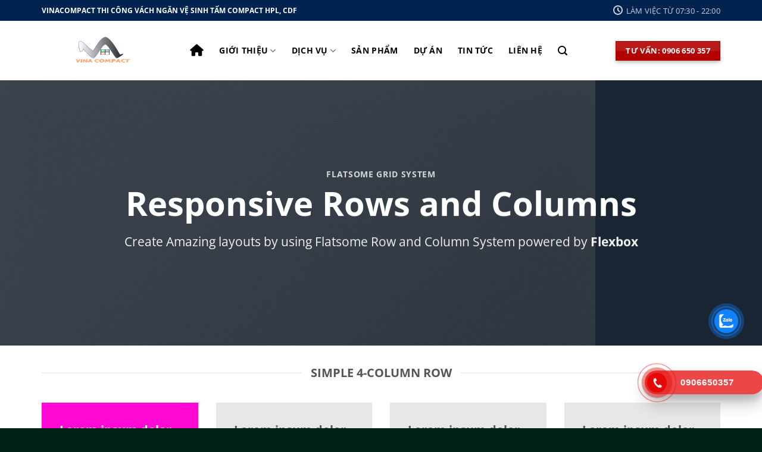

--- FILE ---
content_type: text/html; charset=UTF-8
request_url: https://shopvachngan.com/elements/rows-columns/
body_size: 25484
content:
<!DOCTYPE html>
<html lang="vi" class="loading-site no-js bg-fill">
<head>
	<meta charset="UTF-8" />
	<link rel="profile" href="http://gmpg.org/xfn/11" />
	<link rel="pingback" href="https://shopvachngan.com/xmlrpc.php" />

	<script>(function(html){html.className = html.className.replace(/\bno-js\b/,'js')})(document.documentElement);</script>
<title>Rows / Columns &#x2d; Shop Vách Ngăn</title>
<meta name="viewport" content="width=device-width, initial-scale=1" />
<!-- The SEO Framework bởi Sybre Waaijer -->
<meta name="robots" content="max-snippet:-1,max-image-preview:large,max-video-preview:-1" />
<link rel="canonical" href="https://shopvachngan.com/elements/rows-columns/" />
<meta property="og:type" content="website" />
<meta property="og:locale" content="vi_VN" />
<meta property="og:site_name" content="Shop Vách Ngăn" />
<meta property="og:title" content="Rows / Columns" />
<meta property="og:url" content="https://shopvachngan.com/elements/rows-columns/" />
<meta property="og:image" content="https://shopvachngan.com/wp-content/uploads/2016/08/dummy-1.jpg" />
<meta property="og:image:width" content="400" />
<meta property="og:image:height" content="260" />
<meta name="twitter:card" content="summary_large_image" />
<meta name="twitter:title" content="Rows / Columns" />
<meta name="twitter:image" content="https://shopvachngan.com/wp-content/uploads/2016/08/dummy-1.jpg" />
<meta name="google-site-verification" content="tr9xXjE88rZZI2si5Ulz-k0h4KtEW20nUi8tTPB7K7o" />
<script type="application/ld+json">{"@context":"https://schema.org","@graph":[{"@type":"WebSite","@id":"https://shopvachngan.com/#/schema/WebSite","url":"https://shopvachngan.com/","name":"Shop Vách Ngăn","inLanguage":"vi","potentialAction":{"@type":"SearchAction","target":{"@type":"EntryPoint","urlTemplate":"https://shopvachngan.com/search/{search_term_string}/"},"query-input":"required name=search_term_string"},"publisher":{"@type":"Organization","@id":"https://shopvachngan.com/#/schema/Organization","name":"Shop Vách Ngăn","url":"https://shopvachngan.com/","logo":{"@type":"ImageObject","url":"https://shopvachngan.com/wp-content/uploads/2023/03/cropped-FAVICON.png","contentUrl":"https://shopvachngan.com/wp-content/uploads/2023/03/cropped-FAVICON.png","width":512,"height":512,"contentSize":"82686"}}},{"@type":"WebPage","@id":"https://shopvachngan.com/elements/rows-columns/","url":"https://shopvachngan.com/elements/rows-columns/","name":"Rows / Columns &#x2d; Shop Vách Ngăn","inLanguage":"vi","isPartOf":{"@id":"https://shopvachngan.com/#/schema/WebSite"},"breadcrumb":{"@type":"BreadcrumbList","@id":"https://shopvachngan.com/#/schema/BreadcrumbList","itemListElement":[{"@type":"ListItem","position":1,"item":"https://shopvachngan.com/","name":"Shop Vách Ngăn"},{"@type":"ListItem","position":2,"item":"https://shopvachngan.com/elements/","name":"Elements"},{"@type":"ListItem","position":3,"name":"Rows / Columns"}]},"potentialAction":{"@type":"ReadAction","target":"https://shopvachngan.com/elements/rows-columns/"}}]}</script>
<!-- / The SEO Framework bởi Sybre Waaijer | 5.46ms meta | 1.03ms boot -->

<link rel='dns-prefetch' href='//use.fontawesome.com' />
<link rel='prefetch' href='https://shopvachngan.com/wp-content/themes/flatsome/assets/js/flatsome.js?ver=e1ad26bd5672989785e1' />
<link rel='prefetch' href='https://shopvachngan.com/wp-content/themes/flatsome/assets/js/chunk.slider.js?ver=3.19.8' />
<link rel='prefetch' href='https://shopvachngan.com/wp-content/themes/flatsome/assets/js/chunk.popups.js?ver=3.19.8' />
<link rel='prefetch' href='https://shopvachngan.com/wp-content/themes/flatsome/assets/js/chunk.tooltips.js?ver=3.19.8' />
<link rel="alternate" type="application/rss+xml" title="Dòng thông tin Shop Vách Ngăn &raquo;" href="https://shopvachngan.com/feed/" />
<link rel="alternate" type="application/rss+xml" title="Shop Vách Ngăn &raquo; Dòng bình luận" href="https://shopvachngan.com/comments/feed/" />
<link rel="alternate" title="oNhúng (JSON)" type="application/json+oembed" href="https://shopvachngan.com/wp-json/oembed/1.0/embed?url=https%3A%2F%2Fshopvachngan.com%2Felements%2Frows-columns%2F" />
<link rel="alternate" title="oNhúng (XML)" type="text/xml+oembed" href="https://shopvachngan.com/wp-json/oembed/1.0/embed?url=https%3A%2F%2Fshopvachngan.com%2Felements%2Frows-columns%2F&#038;format=xml" />
<style id='wp-img-auto-sizes-contain-inline-css' type='text/css'>
img:is([sizes=auto i],[sizes^="auto," i]){contain-intrinsic-size:3000px 1500px}
/*# sourceURL=wp-img-auto-sizes-contain-inline-css */
</style>

<style id='wp-emoji-styles-inline-css' type='text/css'>

	img.wp-smiley, img.emoji {
		display: inline !important;
		border: none !important;
		box-shadow: none !important;
		height: 1em !important;
		width: 1em !important;
		margin: 0 0.07em !important;
		vertical-align: -0.1em !important;
		background: none !important;
		padding: 0 !important;
	}
/*# sourceURL=wp-emoji-styles-inline-css */
</style>
<style id='wp-block-library-inline-css' type='text/css'>
:root{--wp-block-synced-color:#7a00df;--wp-block-synced-color--rgb:122,0,223;--wp-bound-block-color:var(--wp-block-synced-color);--wp-editor-canvas-background:#ddd;--wp-admin-theme-color:#007cba;--wp-admin-theme-color--rgb:0,124,186;--wp-admin-theme-color-darker-10:#006ba1;--wp-admin-theme-color-darker-10--rgb:0,107,160.5;--wp-admin-theme-color-darker-20:#005a87;--wp-admin-theme-color-darker-20--rgb:0,90,135;--wp-admin-border-width-focus:2px}@media (min-resolution:192dpi){:root{--wp-admin-border-width-focus:1.5px}}.wp-element-button{cursor:pointer}:root .has-very-light-gray-background-color{background-color:#eee}:root .has-very-dark-gray-background-color{background-color:#313131}:root .has-very-light-gray-color{color:#eee}:root .has-very-dark-gray-color{color:#313131}:root .has-vivid-green-cyan-to-vivid-cyan-blue-gradient-background{background:linear-gradient(135deg,#00d084,#0693e3)}:root .has-purple-crush-gradient-background{background:linear-gradient(135deg,#34e2e4,#4721fb 50%,#ab1dfe)}:root .has-hazy-dawn-gradient-background{background:linear-gradient(135deg,#faaca8,#dad0ec)}:root .has-subdued-olive-gradient-background{background:linear-gradient(135deg,#fafae1,#67a671)}:root .has-atomic-cream-gradient-background{background:linear-gradient(135deg,#fdd79a,#004a59)}:root .has-nightshade-gradient-background{background:linear-gradient(135deg,#330968,#31cdcf)}:root .has-midnight-gradient-background{background:linear-gradient(135deg,#020381,#2874fc)}:root{--wp--preset--font-size--normal:16px;--wp--preset--font-size--huge:42px}.has-regular-font-size{font-size:1em}.has-larger-font-size{font-size:2.625em}.has-normal-font-size{font-size:var(--wp--preset--font-size--normal)}.has-huge-font-size{font-size:var(--wp--preset--font-size--huge)}.has-text-align-center{text-align:center}.has-text-align-left{text-align:left}.has-text-align-right{text-align:right}.has-fit-text{white-space:nowrap!important}#end-resizable-editor-section{display:none}.aligncenter{clear:both}.items-justified-left{justify-content:flex-start}.items-justified-center{justify-content:center}.items-justified-right{justify-content:flex-end}.items-justified-space-between{justify-content:space-between}.screen-reader-text{border:0;clip-path:inset(50%);height:1px;margin:-1px;overflow:hidden;padding:0;position:absolute;width:1px;word-wrap:normal!important}.screen-reader-text:focus{background-color:#ddd;clip-path:none;color:#444;display:block;font-size:1em;height:auto;left:5px;line-height:normal;padding:15px 23px 14px;text-decoration:none;top:5px;width:auto;z-index:100000}html :where(.has-border-color){border-style:solid}html :where([style*=border-top-color]){border-top-style:solid}html :where([style*=border-right-color]){border-right-style:solid}html :where([style*=border-bottom-color]){border-bottom-style:solid}html :where([style*=border-left-color]){border-left-style:solid}html :where([style*=border-width]){border-style:solid}html :where([style*=border-top-width]){border-top-style:solid}html :where([style*=border-right-width]){border-right-style:solid}html :where([style*=border-bottom-width]){border-bottom-style:solid}html :where([style*=border-left-width]){border-left-style:solid}html :where(img[class*=wp-image-]){height:auto;max-width:100%}:where(figure){margin:0 0 1em}html :where(.is-position-sticky){--wp-admin--admin-bar--position-offset:var(--wp-admin--admin-bar--height,0px)}@media screen and (max-width:600px){html :where(.is-position-sticky){--wp-admin--admin-bar--position-offset:0px}}

/*# sourceURL=wp-block-library-inline-css */
</style><style id='global-styles-inline-css' type='text/css'>
:root{--wp--preset--aspect-ratio--square: 1;--wp--preset--aspect-ratio--4-3: 4/3;--wp--preset--aspect-ratio--3-4: 3/4;--wp--preset--aspect-ratio--3-2: 3/2;--wp--preset--aspect-ratio--2-3: 2/3;--wp--preset--aspect-ratio--16-9: 16/9;--wp--preset--aspect-ratio--9-16: 9/16;--wp--preset--color--black: #000000;--wp--preset--color--cyan-bluish-gray: #abb8c3;--wp--preset--color--white: #ffffff;--wp--preset--color--pale-pink: #f78da7;--wp--preset--color--vivid-red: #cf2e2e;--wp--preset--color--luminous-vivid-orange: #ff6900;--wp--preset--color--luminous-vivid-amber: #fcb900;--wp--preset--color--light-green-cyan: #7bdcb5;--wp--preset--color--vivid-green-cyan: #00d084;--wp--preset--color--pale-cyan-blue: #8ed1fc;--wp--preset--color--vivid-cyan-blue: #0693e3;--wp--preset--color--vivid-purple: #9b51e0;--wp--preset--color--primary: #446084;--wp--preset--color--secondary: #d26e4b;--wp--preset--color--success: #7a9c59;--wp--preset--color--alert: #b20000;--wp--preset--gradient--vivid-cyan-blue-to-vivid-purple: linear-gradient(135deg,rgb(6,147,227) 0%,rgb(155,81,224) 100%);--wp--preset--gradient--light-green-cyan-to-vivid-green-cyan: linear-gradient(135deg,rgb(122,220,180) 0%,rgb(0,208,130) 100%);--wp--preset--gradient--luminous-vivid-amber-to-luminous-vivid-orange: linear-gradient(135deg,rgb(252,185,0) 0%,rgb(255,105,0) 100%);--wp--preset--gradient--luminous-vivid-orange-to-vivid-red: linear-gradient(135deg,rgb(255,105,0) 0%,rgb(207,46,46) 100%);--wp--preset--gradient--very-light-gray-to-cyan-bluish-gray: linear-gradient(135deg,rgb(238,238,238) 0%,rgb(169,184,195) 100%);--wp--preset--gradient--cool-to-warm-spectrum: linear-gradient(135deg,rgb(74,234,220) 0%,rgb(151,120,209) 20%,rgb(207,42,186) 40%,rgb(238,44,130) 60%,rgb(251,105,98) 80%,rgb(254,248,76) 100%);--wp--preset--gradient--blush-light-purple: linear-gradient(135deg,rgb(255,206,236) 0%,rgb(152,150,240) 100%);--wp--preset--gradient--blush-bordeaux: linear-gradient(135deg,rgb(254,205,165) 0%,rgb(254,45,45) 50%,rgb(107,0,62) 100%);--wp--preset--gradient--luminous-dusk: linear-gradient(135deg,rgb(255,203,112) 0%,rgb(199,81,192) 50%,rgb(65,88,208) 100%);--wp--preset--gradient--pale-ocean: linear-gradient(135deg,rgb(255,245,203) 0%,rgb(182,227,212) 50%,rgb(51,167,181) 100%);--wp--preset--gradient--electric-grass: linear-gradient(135deg,rgb(202,248,128) 0%,rgb(113,206,126) 100%);--wp--preset--gradient--midnight: linear-gradient(135deg,rgb(2,3,129) 0%,rgb(40,116,252) 100%);--wp--preset--font-size--small: 13px;--wp--preset--font-size--medium: 20px;--wp--preset--font-size--large: 36px;--wp--preset--font-size--x-large: 42px;--wp--preset--spacing--20: 0.44rem;--wp--preset--spacing--30: 0.67rem;--wp--preset--spacing--40: 1rem;--wp--preset--spacing--50: 1.5rem;--wp--preset--spacing--60: 2.25rem;--wp--preset--spacing--70: 3.38rem;--wp--preset--spacing--80: 5.06rem;--wp--preset--shadow--natural: 6px 6px 9px rgba(0, 0, 0, 0.2);--wp--preset--shadow--deep: 12px 12px 50px rgba(0, 0, 0, 0.4);--wp--preset--shadow--sharp: 6px 6px 0px rgba(0, 0, 0, 0.2);--wp--preset--shadow--outlined: 6px 6px 0px -3px rgb(255, 255, 255), 6px 6px rgb(0, 0, 0);--wp--preset--shadow--crisp: 6px 6px 0px rgb(0, 0, 0);}:where(body) { margin: 0; }.wp-site-blocks > .alignleft { float: left; margin-right: 2em; }.wp-site-blocks > .alignright { float: right; margin-left: 2em; }.wp-site-blocks > .aligncenter { justify-content: center; margin-left: auto; margin-right: auto; }:where(.is-layout-flex){gap: 0.5em;}:where(.is-layout-grid){gap: 0.5em;}.is-layout-flow > .alignleft{float: left;margin-inline-start: 0;margin-inline-end: 2em;}.is-layout-flow > .alignright{float: right;margin-inline-start: 2em;margin-inline-end: 0;}.is-layout-flow > .aligncenter{margin-left: auto !important;margin-right: auto !important;}.is-layout-constrained > .alignleft{float: left;margin-inline-start: 0;margin-inline-end: 2em;}.is-layout-constrained > .alignright{float: right;margin-inline-start: 2em;margin-inline-end: 0;}.is-layout-constrained > .aligncenter{margin-left: auto !important;margin-right: auto !important;}.is-layout-constrained > :where(:not(.alignleft):not(.alignright):not(.alignfull)){margin-left: auto !important;margin-right: auto !important;}body .is-layout-flex{display: flex;}.is-layout-flex{flex-wrap: wrap;align-items: center;}.is-layout-flex > :is(*, div){margin: 0;}body .is-layout-grid{display: grid;}.is-layout-grid > :is(*, div){margin: 0;}body{padding-top: 0px;padding-right: 0px;padding-bottom: 0px;padding-left: 0px;}a:where(:not(.wp-element-button)){text-decoration: none;}:root :where(.wp-element-button, .wp-block-button__link){background-color: #32373c;border-width: 0;color: #fff;font-family: inherit;font-size: inherit;font-style: inherit;font-weight: inherit;letter-spacing: inherit;line-height: inherit;padding-top: calc(0.667em + 2px);padding-right: calc(1.333em + 2px);padding-bottom: calc(0.667em + 2px);padding-left: calc(1.333em + 2px);text-decoration: none;text-transform: inherit;}.has-black-color{color: var(--wp--preset--color--black) !important;}.has-cyan-bluish-gray-color{color: var(--wp--preset--color--cyan-bluish-gray) !important;}.has-white-color{color: var(--wp--preset--color--white) !important;}.has-pale-pink-color{color: var(--wp--preset--color--pale-pink) !important;}.has-vivid-red-color{color: var(--wp--preset--color--vivid-red) !important;}.has-luminous-vivid-orange-color{color: var(--wp--preset--color--luminous-vivid-orange) !important;}.has-luminous-vivid-amber-color{color: var(--wp--preset--color--luminous-vivid-amber) !important;}.has-light-green-cyan-color{color: var(--wp--preset--color--light-green-cyan) !important;}.has-vivid-green-cyan-color{color: var(--wp--preset--color--vivid-green-cyan) !important;}.has-pale-cyan-blue-color{color: var(--wp--preset--color--pale-cyan-blue) !important;}.has-vivid-cyan-blue-color{color: var(--wp--preset--color--vivid-cyan-blue) !important;}.has-vivid-purple-color{color: var(--wp--preset--color--vivid-purple) !important;}.has-primary-color{color: var(--wp--preset--color--primary) !important;}.has-secondary-color{color: var(--wp--preset--color--secondary) !important;}.has-success-color{color: var(--wp--preset--color--success) !important;}.has-alert-color{color: var(--wp--preset--color--alert) !important;}.has-black-background-color{background-color: var(--wp--preset--color--black) !important;}.has-cyan-bluish-gray-background-color{background-color: var(--wp--preset--color--cyan-bluish-gray) !important;}.has-white-background-color{background-color: var(--wp--preset--color--white) !important;}.has-pale-pink-background-color{background-color: var(--wp--preset--color--pale-pink) !important;}.has-vivid-red-background-color{background-color: var(--wp--preset--color--vivid-red) !important;}.has-luminous-vivid-orange-background-color{background-color: var(--wp--preset--color--luminous-vivid-orange) !important;}.has-luminous-vivid-amber-background-color{background-color: var(--wp--preset--color--luminous-vivid-amber) !important;}.has-light-green-cyan-background-color{background-color: var(--wp--preset--color--light-green-cyan) !important;}.has-vivid-green-cyan-background-color{background-color: var(--wp--preset--color--vivid-green-cyan) !important;}.has-pale-cyan-blue-background-color{background-color: var(--wp--preset--color--pale-cyan-blue) !important;}.has-vivid-cyan-blue-background-color{background-color: var(--wp--preset--color--vivid-cyan-blue) !important;}.has-vivid-purple-background-color{background-color: var(--wp--preset--color--vivid-purple) !important;}.has-primary-background-color{background-color: var(--wp--preset--color--primary) !important;}.has-secondary-background-color{background-color: var(--wp--preset--color--secondary) !important;}.has-success-background-color{background-color: var(--wp--preset--color--success) !important;}.has-alert-background-color{background-color: var(--wp--preset--color--alert) !important;}.has-black-border-color{border-color: var(--wp--preset--color--black) !important;}.has-cyan-bluish-gray-border-color{border-color: var(--wp--preset--color--cyan-bluish-gray) !important;}.has-white-border-color{border-color: var(--wp--preset--color--white) !important;}.has-pale-pink-border-color{border-color: var(--wp--preset--color--pale-pink) !important;}.has-vivid-red-border-color{border-color: var(--wp--preset--color--vivid-red) !important;}.has-luminous-vivid-orange-border-color{border-color: var(--wp--preset--color--luminous-vivid-orange) !important;}.has-luminous-vivid-amber-border-color{border-color: var(--wp--preset--color--luminous-vivid-amber) !important;}.has-light-green-cyan-border-color{border-color: var(--wp--preset--color--light-green-cyan) !important;}.has-vivid-green-cyan-border-color{border-color: var(--wp--preset--color--vivid-green-cyan) !important;}.has-pale-cyan-blue-border-color{border-color: var(--wp--preset--color--pale-cyan-blue) !important;}.has-vivid-cyan-blue-border-color{border-color: var(--wp--preset--color--vivid-cyan-blue) !important;}.has-vivid-purple-border-color{border-color: var(--wp--preset--color--vivid-purple) !important;}.has-primary-border-color{border-color: var(--wp--preset--color--primary) !important;}.has-secondary-border-color{border-color: var(--wp--preset--color--secondary) !important;}.has-success-border-color{border-color: var(--wp--preset--color--success) !important;}.has-alert-border-color{border-color: var(--wp--preset--color--alert) !important;}.has-vivid-cyan-blue-to-vivid-purple-gradient-background{background: var(--wp--preset--gradient--vivid-cyan-blue-to-vivid-purple) !important;}.has-light-green-cyan-to-vivid-green-cyan-gradient-background{background: var(--wp--preset--gradient--light-green-cyan-to-vivid-green-cyan) !important;}.has-luminous-vivid-amber-to-luminous-vivid-orange-gradient-background{background: var(--wp--preset--gradient--luminous-vivid-amber-to-luminous-vivid-orange) !important;}.has-luminous-vivid-orange-to-vivid-red-gradient-background{background: var(--wp--preset--gradient--luminous-vivid-orange-to-vivid-red) !important;}.has-very-light-gray-to-cyan-bluish-gray-gradient-background{background: var(--wp--preset--gradient--very-light-gray-to-cyan-bluish-gray) !important;}.has-cool-to-warm-spectrum-gradient-background{background: var(--wp--preset--gradient--cool-to-warm-spectrum) !important;}.has-blush-light-purple-gradient-background{background: var(--wp--preset--gradient--blush-light-purple) !important;}.has-blush-bordeaux-gradient-background{background: var(--wp--preset--gradient--blush-bordeaux) !important;}.has-luminous-dusk-gradient-background{background: var(--wp--preset--gradient--luminous-dusk) !important;}.has-pale-ocean-gradient-background{background: var(--wp--preset--gradient--pale-ocean) !important;}.has-electric-grass-gradient-background{background: var(--wp--preset--gradient--electric-grass) !important;}.has-midnight-gradient-background{background: var(--wp--preset--gradient--midnight) !important;}.has-small-font-size{font-size: var(--wp--preset--font-size--small) !important;}.has-medium-font-size{font-size: var(--wp--preset--font-size--medium) !important;}.has-large-font-size{font-size: var(--wp--preset--font-size--large) !important;}.has-x-large-font-size{font-size: var(--wp--preset--font-size--x-large) !important;}
/*# sourceURL=global-styles-inline-css */
</style>

<style id='font-awesome-svg-styles-default-inline-css' type='text/css'>
.svg-inline--fa {
  display: inline-block;
  height: 1em;
  overflow: visible;
  vertical-align: -.125em;
}
/*# sourceURL=font-awesome-svg-styles-default-inline-css */
</style>
<link rel='stylesheet' id='font-awesome-svg-styles-css' href='http://shopvachngan.com/wp-content/uploads/font-awesome/v6.3.0/css/svg-with-js.css' type='text/css' media='all' />
<style id='font-awesome-svg-styles-inline-css' type='text/css'>
   .wp-block-font-awesome-icon svg::before,
   .wp-rich-text-font-awesome-icon svg::before {content: unset;}
/*# sourceURL=font-awesome-svg-styles-inline-css */
</style>
<link rel='stylesheet' id='contact-form-7-css' href='https://shopvachngan.com/wp-content/plugins/contact-form-7/includes/css/styles.css?ver=6.1.3' type='text/css' media='all' />
<link rel='stylesheet' id='cmoz-style-css' href='https://shopvachngan.com/wp-content/plugins/contact-me-on-zalo/assets/css/style-2.css?ver=1.0.4' type='text/css' media='all' />
<link rel='stylesheet' id='hpr-style-css' href='https://shopvachngan.com/wp-content/plugins/hotline-phone-ring/assets/css/style-1.css?ver=2.0.6' type='text/css' media='all' />
<link rel='stylesheet' id='font-awesome-official-css' href='https://use.fontawesome.com/releases/v6.3.0/css/all.css' type='text/css' media='all' integrity="sha384-nYX0jQk7JxCp1jdj3j2QdJbEJaTvTlhexnpMjwIkYQLdk9ZE3/g8CBw87XP2N0pR" crossorigin="anonymous" />
<link rel='stylesheet' id='tablepress-default-css' href='https://shopvachngan.com/wp-content/plugins/tablepress/css/build/default.css?ver=3.2.5' type='text/css' media='all' />
<link rel='stylesheet' id='flatsome-main-css' href='https://shopvachngan.com/wp-content/themes/flatsome/assets/css/flatsome.css?ver=3.19.8' type='text/css' media='all' />
<style id='flatsome-main-inline-css' type='text/css'>
@font-face {
				font-family: "fl-icons";
				font-display: block;
				src: url(https://shopvachngan.com/wp-content/themes/flatsome/assets/css/icons/fl-icons.eot?v=3.19.8);
				src:
					url(https://shopvachngan.com/wp-content/themes/flatsome/assets/css/icons/fl-icons.eot#iefix?v=3.19.8) format("embedded-opentype"),
					url(https://shopvachngan.com/wp-content/themes/flatsome/assets/css/icons/fl-icons.woff2?v=3.19.8) format("woff2"),
					url(https://shopvachngan.com/wp-content/themes/flatsome/assets/css/icons/fl-icons.ttf?v=3.19.8) format("truetype"),
					url(https://shopvachngan.com/wp-content/themes/flatsome/assets/css/icons/fl-icons.woff?v=3.19.8) format("woff"),
					url(https://shopvachngan.com/wp-content/themes/flatsome/assets/css/icons/fl-icons.svg?v=3.19.8#fl-icons) format("svg");
			}
/*# sourceURL=flatsome-main-inline-css */
</style>
<link rel='stylesheet' id='flatsome-style-css' href='https://shopvachngan.com/wp-content/themes/flatsome/style.css?ver=3.19.8' type='text/css' media='all' />
<link rel='stylesheet' id='font-awesome-official-v4shim-css' href='https://use.fontawesome.com/releases/v6.3.0/css/v4-shims.css' type='text/css' media='all' integrity="sha384-SQz6YOYE9rzJdPMcxCxNEmEuaYeT0ayZY/ZxArYWtTnvBwcfHI6rCwtgsOonZ+08" crossorigin="anonymous" />
<script type="text/javascript" src="https://shopvachngan.com/wp-includes/js/jquery/jquery.min.js?ver=3.7.1" id="jquery-core-js"></script>
<script type="text/javascript" src="https://shopvachngan.com/wp-includes/js/jquery/jquery-migrate.min.js?ver=3.4.1" id="jquery-migrate-js"></script>
<link rel="https://api.w.org/" href="https://shopvachngan.com/wp-json/" /><link rel="alternate" title="JSON" type="application/json" href="https://shopvachngan.com/wp-json/wp/v2/pages/58" /><link rel="EditURI" type="application/rsd+xml" title="RSD" href="https://shopvachngan.com/xmlrpc.php?rsd" />
			<style>
				.hotline-phone-ring-wrap {
					left: auto;
					 right: calc( 100px + 20px );					 bottom: 20px;				}
			</style>
			<link rel="icon" href="https://shopvachngan.com/wp-content/uploads/2023/03/cropped-FAVICON-32x32.png" sizes="32x32" />
<link rel="icon" href="https://shopvachngan.com/wp-content/uploads/2023/03/cropped-FAVICON-192x192.png" sizes="192x192" />
<link rel="apple-touch-icon" href="https://shopvachngan.com/wp-content/uploads/2023/03/cropped-FAVICON-180x180.png" />
<meta name="msapplication-TileImage" content="https://shopvachngan.com/wp-content/uploads/2023/03/cropped-FAVICON-270x270.png" />
<style id="custom-css" type="text/css">:root {--primary-color: #446084;--fs-color-primary: #446084;--fs-color-secondary: #d26e4b;--fs-color-success: #7a9c59;--fs-color-alert: #b20000;--fs-experimental-link-color: #334862;--fs-experimental-link-color-hover: #111;}.tooltipster-base {--tooltip-color: #fff;--tooltip-bg-color: #000;}.off-canvas-right .mfp-content, .off-canvas-left .mfp-content {--drawer-width: 300px;}.container-width, .full-width .ubermenu-nav, .container, .row{max-width: 1170px}.row.row-collapse{max-width: 1140px}.row.row-small{max-width: 1162.5px}.row.row-large{max-width: 1200px}.header-main{height: 100px}#logo img{max-height: 100px}#logo{width:219px;}.header-bottom{min-height: 55px}.header-top{min-height: 35px}.transparent .header-main{height: 90px}.transparent #logo img{max-height: 90px}.has-transparent + .page-title:first-of-type,.has-transparent + #main > .page-title,.has-transparent + #main > div > .page-title,.has-transparent + #main .page-header-wrapper:first-of-type .page-title{padding-top: 120px;}.header.show-on-scroll,.stuck .header-main{height:70px!important}.stuck #logo img{max-height: 70px!important}.search-form{ width: 55%;}.header-bottom {background-color: #f1f1f1}.header-main .nav > li > a{line-height: 16px }.stuck .header-main .nav > li > a{line-height: 50px }.header-bottom-nav > li > a{line-height: 16px }@media (max-width: 549px) {.header-main{height: 70px}#logo img{max-height: 70px}}.header-top{background-color:#00234F!important;}body{font-size: 100%;}@media screen and (max-width: 549px){body{font-size: 100%;}}body{font-family: "Open Sans", sans-serif;}body {font-weight: 400;font-style: normal;}.nav > li > a {font-family: "Open Sans", sans-serif;}.mobile-sidebar-levels-2 .nav > li > ul > li > a {font-family: "Open Sans", sans-serif;}.nav > li > a,.mobile-sidebar-levels-2 .nav > li > ul > li > a {font-weight: 700;font-style: normal;}h1,h2,h3,h4,h5,h6,.heading-font, .off-canvas-center .nav-sidebar.nav-vertical > li > a{font-family: "Open Sans", sans-serif;}h1,h2,h3,h4,h5,h6,.heading-font,.banner h1,.banner h2 {font-weight: 700;font-style: normal;}.alt-font{font-family: Roboto, sans-serif;}.alt-font {font-weight: 400!important;font-style: normal!important;}.header:not(.transparent) .header-nav-main.nav > li > a {color: #000000;}.is-divider{background-color: #000000;}.footer-2{background-color: rgba(0,27,40,0.88)}.absolute-footer, html{background-color: #002116}.nav-vertical-fly-out > li + li {border-top-width: 1px; border-top-style: solid;}.label-new.menu-item > a:after{content:"Mới";}.label-hot.menu-item > a:after{content:"Nổi bật";}.label-sale.menu-item > a:after{content:"Giảm giá";}.label-popular.menu-item > a:after{content:"Phổ biến";}</style><style id="kirki-inline-styles">/* cyrillic-ext */
@font-face {
  font-family: 'Open Sans';
  font-style: normal;
  font-weight: 400;
  font-stretch: 100%;
  font-display: swap;
  src: url(https://shopvachngan.com/wp-content/fonts/open-sans/memvYaGs126MiZpBA-UvWbX2vVnXBbObj2OVTSKmu1aB.woff2) format('woff2');
  unicode-range: U+0460-052F, U+1C80-1C8A, U+20B4, U+2DE0-2DFF, U+A640-A69F, U+FE2E-FE2F;
}
/* cyrillic */
@font-face {
  font-family: 'Open Sans';
  font-style: normal;
  font-weight: 400;
  font-stretch: 100%;
  font-display: swap;
  src: url(https://shopvachngan.com/wp-content/fonts/open-sans/memvYaGs126MiZpBA-UvWbX2vVnXBbObj2OVTSumu1aB.woff2) format('woff2');
  unicode-range: U+0301, U+0400-045F, U+0490-0491, U+04B0-04B1, U+2116;
}
/* greek-ext */
@font-face {
  font-family: 'Open Sans';
  font-style: normal;
  font-weight: 400;
  font-stretch: 100%;
  font-display: swap;
  src: url(https://shopvachngan.com/wp-content/fonts/open-sans/memvYaGs126MiZpBA-UvWbX2vVnXBbObj2OVTSOmu1aB.woff2) format('woff2');
  unicode-range: U+1F00-1FFF;
}
/* greek */
@font-face {
  font-family: 'Open Sans';
  font-style: normal;
  font-weight: 400;
  font-stretch: 100%;
  font-display: swap;
  src: url(https://shopvachngan.com/wp-content/fonts/open-sans/memvYaGs126MiZpBA-UvWbX2vVnXBbObj2OVTSymu1aB.woff2) format('woff2');
  unicode-range: U+0370-0377, U+037A-037F, U+0384-038A, U+038C, U+038E-03A1, U+03A3-03FF;
}
/* hebrew */
@font-face {
  font-family: 'Open Sans';
  font-style: normal;
  font-weight: 400;
  font-stretch: 100%;
  font-display: swap;
  src: url(https://shopvachngan.com/wp-content/fonts/open-sans/memvYaGs126MiZpBA-UvWbX2vVnXBbObj2OVTS2mu1aB.woff2) format('woff2');
  unicode-range: U+0307-0308, U+0590-05FF, U+200C-2010, U+20AA, U+25CC, U+FB1D-FB4F;
}
/* math */
@font-face {
  font-family: 'Open Sans';
  font-style: normal;
  font-weight: 400;
  font-stretch: 100%;
  font-display: swap;
  src: url(https://shopvachngan.com/wp-content/fonts/open-sans/memvYaGs126MiZpBA-UvWbX2vVnXBbObj2OVTVOmu1aB.woff2) format('woff2');
  unicode-range: U+0302-0303, U+0305, U+0307-0308, U+0310, U+0312, U+0315, U+031A, U+0326-0327, U+032C, U+032F-0330, U+0332-0333, U+0338, U+033A, U+0346, U+034D, U+0391-03A1, U+03A3-03A9, U+03B1-03C9, U+03D1, U+03D5-03D6, U+03F0-03F1, U+03F4-03F5, U+2016-2017, U+2034-2038, U+203C, U+2040, U+2043, U+2047, U+2050, U+2057, U+205F, U+2070-2071, U+2074-208E, U+2090-209C, U+20D0-20DC, U+20E1, U+20E5-20EF, U+2100-2112, U+2114-2115, U+2117-2121, U+2123-214F, U+2190, U+2192, U+2194-21AE, U+21B0-21E5, U+21F1-21F2, U+21F4-2211, U+2213-2214, U+2216-22FF, U+2308-230B, U+2310, U+2319, U+231C-2321, U+2336-237A, U+237C, U+2395, U+239B-23B7, U+23D0, U+23DC-23E1, U+2474-2475, U+25AF, U+25B3, U+25B7, U+25BD, U+25C1, U+25CA, U+25CC, U+25FB, U+266D-266F, U+27C0-27FF, U+2900-2AFF, U+2B0E-2B11, U+2B30-2B4C, U+2BFE, U+3030, U+FF5B, U+FF5D, U+1D400-1D7FF, U+1EE00-1EEFF;
}
/* symbols */
@font-face {
  font-family: 'Open Sans';
  font-style: normal;
  font-weight: 400;
  font-stretch: 100%;
  font-display: swap;
  src: url(https://shopvachngan.com/wp-content/fonts/open-sans/memvYaGs126MiZpBA-UvWbX2vVnXBbObj2OVTUGmu1aB.woff2) format('woff2');
  unicode-range: U+0001-000C, U+000E-001F, U+007F-009F, U+20DD-20E0, U+20E2-20E4, U+2150-218F, U+2190, U+2192, U+2194-2199, U+21AF, U+21E6-21F0, U+21F3, U+2218-2219, U+2299, U+22C4-22C6, U+2300-243F, U+2440-244A, U+2460-24FF, U+25A0-27BF, U+2800-28FF, U+2921-2922, U+2981, U+29BF, U+29EB, U+2B00-2BFF, U+4DC0-4DFF, U+FFF9-FFFB, U+10140-1018E, U+10190-1019C, U+101A0, U+101D0-101FD, U+102E0-102FB, U+10E60-10E7E, U+1D2C0-1D2D3, U+1D2E0-1D37F, U+1F000-1F0FF, U+1F100-1F1AD, U+1F1E6-1F1FF, U+1F30D-1F30F, U+1F315, U+1F31C, U+1F31E, U+1F320-1F32C, U+1F336, U+1F378, U+1F37D, U+1F382, U+1F393-1F39F, U+1F3A7-1F3A8, U+1F3AC-1F3AF, U+1F3C2, U+1F3C4-1F3C6, U+1F3CA-1F3CE, U+1F3D4-1F3E0, U+1F3ED, U+1F3F1-1F3F3, U+1F3F5-1F3F7, U+1F408, U+1F415, U+1F41F, U+1F426, U+1F43F, U+1F441-1F442, U+1F444, U+1F446-1F449, U+1F44C-1F44E, U+1F453, U+1F46A, U+1F47D, U+1F4A3, U+1F4B0, U+1F4B3, U+1F4B9, U+1F4BB, U+1F4BF, U+1F4C8-1F4CB, U+1F4D6, U+1F4DA, U+1F4DF, U+1F4E3-1F4E6, U+1F4EA-1F4ED, U+1F4F7, U+1F4F9-1F4FB, U+1F4FD-1F4FE, U+1F503, U+1F507-1F50B, U+1F50D, U+1F512-1F513, U+1F53E-1F54A, U+1F54F-1F5FA, U+1F610, U+1F650-1F67F, U+1F687, U+1F68D, U+1F691, U+1F694, U+1F698, U+1F6AD, U+1F6B2, U+1F6B9-1F6BA, U+1F6BC, U+1F6C6-1F6CF, U+1F6D3-1F6D7, U+1F6E0-1F6EA, U+1F6F0-1F6F3, U+1F6F7-1F6FC, U+1F700-1F7FF, U+1F800-1F80B, U+1F810-1F847, U+1F850-1F859, U+1F860-1F887, U+1F890-1F8AD, U+1F8B0-1F8BB, U+1F8C0-1F8C1, U+1F900-1F90B, U+1F93B, U+1F946, U+1F984, U+1F996, U+1F9E9, U+1FA00-1FA6F, U+1FA70-1FA7C, U+1FA80-1FA89, U+1FA8F-1FAC6, U+1FACE-1FADC, U+1FADF-1FAE9, U+1FAF0-1FAF8, U+1FB00-1FBFF;
}
/* vietnamese */
@font-face {
  font-family: 'Open Sans';
  font-style: normal;
  font-weight: 400;
  font-stretch: 100%;
  font-display: swap;
  src: url(https://shopvachngan.com/wp-content/fonts/open-sans/memvYaGs126MiZpBA-UvWbX2vVnXBbObj2OVTSCmu1aB.woff2) format('woff2');
  unicode-range: U+0102-0103, U+0110-0111, U+0128-0129, U+0168-0169, U+01A0-01A1, U+01AF-01B0, U+0300-0301, U+0303-0304, U+0308-0309, U+0323, U+0329, U+1EA0-1EF9, U+20AB;
}
/* latin-ext */
@font-face {
  font-family: 'Open Sans';
  font-style: normal;
  font-weight: 400;
  font-stretch: 100%;
  font-display: swap;
  src: url(https://shopvachngan.com/wp-content/fonts/open-sans/memvYaGs126MiZpBA-UvWbX2vVnXBbObj2OVTSGmu1aB.woff2) format('woff2');
  unicode-range: U+0100-02BA, U+02BD-02C5, U+02C7-02CC, U+02CE-02D7, U+02DD-02FF, U+0304, U+0308, U+0329, U+1D00-1DBF, U+1E00-1E9F, U+1EF2-1EFF, U+2020, U+20A0-20AB, U+20AD-20C0, U+2113, U+2C60-2C7F, U+A720-A7FF;
}
/* latin */
@font-face {
  font-family: 'Open Sans';
  font-style: normal;
  font-weight: 400;
  font-stretch: 100%;
  font-display: swap;
  src: url(https://shopvachngan.com/wp-content/fonts/open-sans/memvYaGs126MiZpBA-UvWbX2vVnXBbObj2OVTS-muw.woff2) format('woff2');
  unicode-range: U+0000-00FF, U+0131, U+0152-0153, U+02BB-02BC, U+02C6, U+02DA, U+02DC, U+0304, U+0308, U+0329, U+2000-206F, U+20AC, U+2122, U+2191, U+2193, U+2212, U+2215, U+FEFF, U+FFFD;
}
/* cyrillic-ext */
@font-face {
  font-family: 'Open Sans';
  font-style: normal;
  font-weight: 700;
  font-stretch: 100%;
  font-display: swap;
  src: url(https://shopvachngan.com/wp-content/fonts/open-sans/memvYaGs126MiZpBA-UvWbX2vVnXBbObj2OVTSKmu1aB.woff2) format('woff2');
  unicode-range: U+0460-052F, U+1C80-1C8A, U+20B4, U+2DE0-2DFF, U+A640-A69F, U+FE2E-FE2F;
}
/* cyrillic */
@font-face {
  font-family: 'Open Sans';
  font-style: normal;
  font-weight: 700;
  font-stretch: 100%;
  font-display: swap;
  src: url(https://shopvachngan.com/wp-content/fonts/open-sans/memvYaGs126MiZpBA-UvWbX2vVnXBbObj2OVTSumu1aB.woff2) format('woff2');
  unicode-range: U+0301, U+0400-045F, U+0490-0491, U+04B0-04B1, U+2116;
}
/* greek-ext */
@font-face {
  font-family: 'Open Sans';
  font-style: normal;
  font-weight: 700;
  font-stretch: 100%;
  font-display: swap;
  src: url(https://shopvachngan.com/wp-content/fonts/open-sans/memvYaGs126MiZpBA-UvWbX2vVnXBbObj2OVTSOmu1aB.woff2) format('woff2');
  unicode-range: U+1F00-1FFF;
}
/* greek */
@font-face {
  font-family: 'Open Sans';
  font-style: normal;
  font-weight: 700;
  font-stretch: 100%;
  font-display: swap;
  src: url(https://shopvachngan.com/wp-content/fonts/open-sans/memvYaGs126MiZpBA-UvWbX2vVnXBbObj2OVTSymu1aB.woff2) format('woff2');
  unicode-range: U+0370-0377, U+037A-037F, U+0384-038A, U+038C, U+038E-03A1, U+03A3-03FF;
}
/* hebrew */
@font-face {
  font-family: 'Open Sans';
  font-style: normal;
  font-weight: 700;
  font-stretch: 100%;
  font-display: swap;
  src: url(https://shopvachngan.com/wp-content/fonts/open-sans/memvYaGs126MiZpBA-UvWbX2vVnXBbObj2OVTS2mu1aB.woff2) format('woff2');
  unicode-range: U+0307-0308, U+0590-05FF, U+200C-2010, U+20AA, U+25CC, U+FB1D-FB4F;
}
/* math */
@font-face {
  font-family: 'Open Sans';
  font-style: normal;
  font-weight: 700;
  font-stretch: 100%;
  font-display: swap;
  src: url(https://shopvachngan.com/wp-content/fonts/open-sans/memvYaGs126MiZpBA-UvWbX2vVnXBbObj2OVTVOmu1aB.woff2) format('woff2');
  unicode-range: U+0302-0303, U+0305, U+0307-0308, U+0310, U+0312, U+0315, U+031A, U+0326-0327, U+032C, U+032F-0330, U+0332-0333, U+0338, U+033A, U+0346, U+034D, U+0391-03A1, U+03A3-03A9, U+03B1-03C9, U+03D1, U+03D5-03D6, U+03F0-03F1, U+03F4-03F5, U+2016-2017, U+2034-2038, U+203C, U+2040, U+2043, U+2047, U+2050, U+2057, U+205F, U+2070-2071, U+2074-208E, U+2090-209C, U+20D0-20DC, U+20E1, U+20E5-20EF, U+2100-2112, U+2114-2115, U+2117-2121, U+2123-214F, U+2190, U+2192, U+2194-21AE, U+21B0-21E5, U+21F1-21F2, U+21F4-2211, U+2213-2214, U+2216-22FF, U+2308-230B, U+2310, U+2319, U+231C-2321, U+2336-237A, U+237C, U+2395, U+239B-23B7, U+23D0, U+23DC-23E1, U+2474-2475, U+25AF, U+25B3, U+25B7, U+25BD, U+25C1, U+25CA, U+25CC, U+25FB, U+266D-266F, U+27C0-27FF, U+2900-2AFF, U+2B0E-2B11, U+2B30-2B4C, U+2BFE, U+3030, U+FF5B, U+FF5D, U+1D400-1D7FF, U+1EE00-1EEFF;
}
/* symbols */
@font-face {
  font-family: 'Open Sans';
  font-style: normal;
  font-weight: 700;
  font-stretch: 100%;
  font-display: swap;
  src: url(https://shopvachngan.com/wp-content/fonts/open-sans/memvYaGs126MiZpBA-UvWbX2vVnXBbObj2OVTUGmu1aB.woff2) format('woff2');
  unicode-range: U+0001-000C, U+000E-001F, U+007F-009F, U+20DD-20E0, U+20E2-20E4, U+2150-218F, U+2190, U+2192, U+2194-2199, U+21AF, U+21E6-21F0, U+21F3, U+2218-2219, U+2299, U+22C4-22C6, U+2300-243F, U+2440-244A, U+2460-24FF, U+25A0-27BF, U+2800-28FF, U+2921-2922, U+2981, U+29BF, U+29EB, U+2B00-2BFF, U+4DC0-4DFF, U+FFF9-FFFB, U+10140-1018E, U+10190-1019C, U+101A0, U+101D0-101FD, U+102E0-102FB, U+10E60-10E7E, U+1D2C0-1D2D3, U+1D2E0-1D37F, U+1F000-1F0FF, U+1F100-1F1AD, U+1F1E6-1F1FF, U+1F30D-1F30F, U+1F315, U+1F31C, U+1F31E, U+1F320-1F32C, U+1F336, U+1F378, U+1F37D, U+1F382, U+1F393-1F39F, U+1F3A7-1F3A8, U+1F3AC-1F3AF, U+1F3C2, U+1F3C4-1F3C6, U+1F3CA-1F3CE, U+1F3D4-1F3E0, U+1F3ED, U+1F3F1-1F3F3, U+1F3F5-1F3F7, U+1F408, U+1F415, U+1F41F, U+1F426, U+1F43F, U+1F441-1F442, U+1F444, U+1F446-1F449, U+1F44C-1F44E, U+1F453, U+1F46A, U+1F47D, U+1F4A3, U+1F4B0, U+1F4B3, U+1F4B9, U+1F4BB, U+1F4BF, U+1F4C8-1F4CB, U+1F4D6, U+1F4DA, U+1F4DF, U+1F4E3-1F4E6, U+1F4EA-1F4ED, U+1F4F7, U+1F4F9-1F4FB, U+1F4FD-1F4FE, U+1F503, U+1F507-1F50B, U+1F50D, U+1F512-1F513, U+1F53E-1F54A, U+1F54F-1F5FA, U+1F610, U+1F650-1F67F, U+1F687, U+1F68D, U+1F691, U+1F694, U+1F698, U+1F6AD, U+1F6B2, U+1F6B9-1F6BA, U+1F6BC, U+1F6C6-1F6CF, U+1F6D3-1F6D7, U+1F6E0-1F6EA, U+1F6F0-1F6F3, U+1F6F7-1F6FC, U+1F700-1F7FF, U+1F800-1F80B, U+1F810-1F847, U+1F850-1F859, U+1F860-1F887, U+1F890-1F8AD, U+1F8B0-1F8BB, U+1F8C0-1F8C1, U+1F900-1F90B, U+1F93B, U+1F946, U+1F984, U+1F996, U+1F9E9, U+1FA00-1FA6F, U+1FA70-1FA7C, U+1FA80-1FA89, U+1FA8F-1FAC6, U+1FACE-1FADC, U+1FADF-1FAE9, U+1FAF0-1FAF8, U+1FB00-1FBFF;
}
/* vietnamese */
@font-face {
  font-family: 'Open Sans';
  font-style: normal;
  font-weight: 700;
  font-stretch: 100%;
  font-display: swap;
  src: url(https://shopvachngan.com/wp-content/fonts/open-sans/memvYaGs126MiZpBA-UvWbX2vVnXBbObj2OVTSCmu1aB.woff2) format('woff2');
  unicode-range: U+0102-0103, U+0110-0111, U+0128-0129, U+0168-0169, U+01A0-01A1, U+01AF-01B0, U+0300-0301, U+0303-0304, U+0308-0309, U+0323, U+0329, U+1EA0-1EF9, U+20AB;
}
/* latin-ext */
@font-face {
  font-family: 'Open Sans';
  font-style: normal;
  font-weight: 700;
  font-stretch: 100%;
  font-display: swap;
  src: url(https://shopvachngan.com/wp-content/fonts/open-sans/memvYaGs126MiZpBA-UvWbX2vVnXBbObj2OVTSGmu1aB.woff2) format('woff2');
  unicode-range: U+0100-02BA, U+02BD-02C5, U+02C7-02CC, U+02CE-02D7, U+02DD-02FF, U+0304, U+0308, U+0329, U+1D00-1DBF, U+1E00-1E9F, U+1EF2-1EFF, U+2020, U+20A0-20AB, U+20AD-20C0, U+2113, U+2C60-2C7F, U+A720-A7FF;
}
/* latin */
@font-face {
  font-family: 'Open Sans';
  font-style: normal;
  font-weight: 700;
  font-stretch: 100%;
  font-display: swap;
  src: url(https://shopvachngan.com/wp-content/fonts/open-sans/memvYaGs126MiZpBA-UvWbX2vVnXBbObj2OVTS-muw.woff2) format('woff2');
  unicode-range: U+0000-00FF, U+0131, U+0152-0153, U+02BB-02BC, U+02C6, U+02DA, U+02DC, U+0304, U+0308, U+0329, U+2000-206F, U+20AC, U+2122, U+2191, U+2193, U+2212, U+2215, U+FEFF, U+FFFD;
}/* cyrillic-ext */
@font-face {
  font-family: 'Roboto';
  font-style: normal;
  font-weight: 400;
  font-stretch: 100%;
  font-display: swap;
  src: url(https://shopvachngan.com/wp-content/fonts/roboto/KFOMCnqEu92Fr1ME7kSn66aGLdTylUAMQXC89YmC2DPNWubEbVmZiArmlw.woff2) format('woff2');
  unicode-range: U+0460-052F, U+1C80-1C8A, U+20B4, U+2DE0-2DFF, U+A640-A69F, U+FE2E-FE2F;
}
/* cyrillic */
@font-face {
  font-family: 'Roboto';
  font-style: normal;
  font-weight: 400;
  font-stretch: 100%;
  font-display: swap;
  src: url(https://shopvachngan.com/wp-content/fonts/roboto/KFOMCnqEu92Fr1ME7kSn66aGLdTylUAMQXC89YmC2DPNWubEbVmQiArmlw.woff2) format('woff2');
  unicode-range: U+0301, U+0400-045F, U+0490-0491, U+04B0-04B1, U+2116;
}
/* greek-ext */
@font-face {
  font-family: 'Roboto';
  font-style: normal;
  font-weight: 400;
  font-stretch: 100%;
  font-display: swap;
  src: url(https://shopvachngan.com/wp-content/fonts/roboto/KFOMCnqEu92Fr1ME7kSn66aGLdTylUAMQXC89YmC2DPNWubEbVmYiArmlw.woff2) format('woff2');
  unicode-range: U+1F00-1FFF;
}
/* greek */
@font-face {
  font-family: 'Roboto';
  font-style: normal;
  font-weight: 400;
  font-stretch: 100%;
  font-display: swap;
  src: url(https://shopvachngan.com/wp-content/fonts/roboto/KFOMCnqEu92Fr1ME7kSn66aGLdTylUAMQXC89YmC2DPNWubEbVmXiArmlw.woff2) format('woff2');
  unicode-range: U+0370-0377, U+037A-037F, U+0384-038A, U+038C, U+038E-03A1, U+03A3-03FF;
}
/* math */
@font-face {
  font-family: 'Roboto';
  font-style: normal;
  font-weight: 400;
  font-stretch: 100%;
  font-display: swap;
  src: url(https://shopvachngan.com/wp-content/fonts/roboto/KFOMCnqEu92Fr1ME7kSn66aGLdTylUAMQXC89YmC2DPNWubEbVnoiArmlw.woff2) format('woff2');
  unicode-range: U+0302-0303, U+0305, U+0307-0308, U+0310, U+0312, U+0315, U+031A, U+0326-0327, U+032C, U+032F-0330, U+0332-0333, U+0338, U+033A, U+0346, U+034D, U+0391-03A1, U+03A3-03A9, U+03B1-03C9, U+03D1, U+03D5-03D6, U+03F0-03F1, U+03F4-03F5, U+2016-2017, U+2034-2038, U+203C, U+2040, U+2043, U+2047, U+2050, U+2057, U+205F, U+2070-2071, U+2074-208E, U+2090-209C, U+20D0-20DC, U+20E1, U+20E5-20EF, U+2100-2112, U+2114-2115, U+2117-2121, U+2123-214F, U+2190, U+2192, U+2194-21AE, U+21B0-21E5, U+21F1-21F2, U+21F4-2211, U+2213-2214, U+2216-22FF, U+2308-230B, U+2310, U+2319, U+231C-2321, U+2336-237A, U+237C, U+2395, U+239B-23B7, U+23D0, U+23DC-23E1, U+2474-2475, U+25AF, U+25B3, U+25B7, U+25BD, U+25C1, U+25CA, U+25CC, U+25FB, U+266D-266F, U+27C0-27FF, U+2900-2AFF, U+2B0E-2B11, U+2B30-2B4C, U+2BFE, U+3030, U+FF5B, U+FF5D, U+1D400-1D7FF, U+1EE00-1EEFF;
}
/* symbols */
@font-face {
  font-family: 'Roboto';
  font-style: normal;
  font-weight: 400;
  font-stretch: 100%;
  font-display: swap;
  src: url(https://shopvachngan.com/wp-content/fonts/roboto/KFOMCnqEu92Fr1ME7kSn66aGLdTylUAMQXC89YmC2DPNWubEbVn6iArmlw.woff2) format('woff2');
  unicode-range: U+0001-000C, U+000E-001F, U+007F-009F, U+20DD-20E0, U+20E2-20E4, U+2150-218F, U+2190, U+2192, U+2194-2199, U+21AF, U+21E6-21F0, U+21F3, U+2218-2219, U+2299, U+22C4-22C6, U+2300-243F, U+2440-244A, U+2460-24FF, U+25A0-27BF, U+2800-28FF, U+2921-2922, U+2981, U+29BF, U+29EB, U+2B00-2BFF, U+4DC0-4DFF, U+FFF9-FFFB, U+10140-1018E, U+10190-1019C, U+101A0, U+101D0-101FD, U+102E0-102FB, U+10E60-10E7E, U+1D2C0-1D2D3, U+1D2E0-1D37F, U+1F000-1F0FF, U+1F100-1F1AD, U+1F1E6-1F1FF, U+1F30D-1F30F, U+1F315, U+1F31C, U+1F31E, U+1F320-1F32C, U+1F336, U+1F378, U+1F37D, U+1F382, U+1F393-1F39F, U+1F3A7-1F3A8, U+1F3AC-1F3AF, U+1F3C2, U+1F3C4-1F3C6, U+1F3CA-1F3CE, U+1F3D4-1F3E0, U+1F3ED, U+1F3F1-1F3F3, U+1F3F5-1F3F7, U+1F408, U+1F415, U+1F41F, U+1F426, U+1F43F, U+1F441-1F442, U+1F444, U+1F446-1F449, U+1F44C-1F44E, U+1F453, U+1F46A, U+1F47D, U+1F4A3, U+1F4B0, U+1F4B3, U+1F4B9, U+1F4BB, U+1F4BF, U+1F4C8-1F4CB, U+1F4D6, U+1F4DA, U+1F4DF, U+1F4E3-1F4E6, U+1F4EA-1F4ED, U+1F4F7, U+1F4F9-1F4FB, U+1F4FD-1F4FE, U+1F503, U+1F507-1F50B, U+1F50D, U+1F512-1F513, U+1F53E-1F54A, U+1F54F-1F5FA, U+1F610, U+1F650-1F67F, U+1F687, U+1F68D, U+1F691, U+1F694, U+1F698, U+1F6AD, U+1F6B2, U+1F6B9-1F6BA, U+1F6BC, U+1F6C6-1F6CF, U+1F6D3-1F6D7, U+1F6E0-1F6EA, U+1F6F0-1F6F3, U+1F6F7-1F6FC, U+1F700-1F7FF, U+1F800-1F80B, U+1F810-1F847, U+1F850-1F859, U+1F860-1F887, U+1F890-1F8AD, U+1F8B0-1F8BB, U+1F8C0-1F8C1, U+1F900-1F90B, U+1F93B, U+1F946, U+1F984, U+1F996, U+1F9E9, U+1FA00-1FA6F, U+1FA70-1FA7C, U+1FA80-1FA89, U+1FA8F-1FAC6, U+1FACE-1FADC, U+1FADF-1FAE9, U+1FAF0-1FAF8, U+1FB00-1FBFF;
}
/* vietnamese */
@font-face {
  font-family: 'Roboto';
  font-style: normal;
  font-weight: 400;
  font-stretch: 100%;
  font-display: swap;
  src: url(https://shopvachngan.com/wp-content/fonts/roboto/KFOMCnqEu92Fr1ME7kSn66aGLdTylUAMQXC89YmC2DPNWubEbVmbiArmlw.woff2) format('woff2');
  unicode-range: U+0102-0103, U+0110-0111, U+0128-0129, U+0168-0169, U+01A0-01A1, U+01AF-01B0, U+0300-0301, U+0303-0304, U+0308-0309, U+0323, U+0329, U+1EA0-1EF9, U+20AB;
}
/* latin-ext */
@font-face {
  font-family: 'Roboto';
  font-style: normal;
  font-weight: 400;
  font-stretch: 100%;
  font-display: swap;
  src: url(https://shopvachngan.com/wp-content/fonts/roboto/KFOMCnqEu92Fr1ME7kSn66aGLdTylUAMQXC89YmC2DPNWubEbVmaiArmlw.woff2) format('woff2');
  unicode-range: U+0100-02BA, U+02BD-02C5, U+02C7-02CC, U+02CE-02D7, U+02DD-02FF, U+0304, U+0308, U+0329, U+1D00-1DBF, U+1E00-1E9F, U+1EF2-1EFF, U+2020, U+20A0-20AB, U+20AD-20C0, U+2113, U+2C60-2C7F, U+A720-A7FF;
}
/* latin */
@font-face {
  font-family: 'Roboto';
  font-style: normal;
  font-weight: 400;
  font-stretch: 100%;
  font-display: swap;
  src: url(https://shopvachngan.com/wp-content/fonts/roboto/KFOMCnqEu92Fr1ME7kSn66aGLdTylUAMQXC89YmC2DPNWubEbVmUiAo.woff2) format('woff2');
  unicode-range: U+0000-00FF, U+0131, U+0152-0153, U+02BB-02BC, U+02C6, U+02DA, U+02DC, U+0304, U+0308, U+0329, U+2000-206F, U+20AC, U+2122, U+2191, U+2193, U+2212, U+2215, U+FEFF, U+FFFD;
}</style></head>

<body class="wp-singular page-template page-template-page-blank page-template-page-blank-php page page-id-58 page-child parent-pageid-97 wp-theme-flatsome full-width bg-fill lightbox nav-dropdown-has-arrow nav-dropdown-has-shadow nav-dropdown-has-border">


<a class="skip-link screen-reader-text" href="#main">Bỏ qua nội dung</a>

<div id="wrapper">

	
	<header id="header" class="header has-sticky sticky-jump">
		<div class="header-wrapper">
			<div id="top-bar" class="header-top hide-for-sticky nav-dark">
    <div class="flex-row container">
      <div class="flex-col hide-for-medium flex-left">
          <ul class="nav nav-left medium-nav-center nav-small  nav-divided">
              <li class="html custom html_topbar_left"><b>VINACOMPACT THI CÔNG VÁCH NGĂN VỆ SINH TẤM COMPACT HPL, CDF</b></li>          </ul>
      </div>

      <div class="flex-col hide-for-medium flex-center">
          <ul class="nav nav-center nav-small  nav-divided">
                        </ul>
      </div>

      <div class="flex-col hide-for-medium flex-right">
         <ul class="nav top-bar-nav nav-right nav-small  nav-divided">
              <li class="header-contact-wrapper">
		<ul id="header-contact" class="nav nav-divided nav-uppercase header-contact">
		
			
						<li class="">
			  <a href="#" onclick="event.preventDefault()" class="tooltip" title="Làm việc từ 07:30 - 22:00 ">
			  	   <i class="icon-clock" style="font-size:16px;" ></i>			        <span>Làm việc từ 07:30 - 22:00</span>
			  </a>
			 </li>
			
			
				</ul>
</li>
          </ul>
      </div>

            <div class="flex-col show-for-medium flex-grow">
          <ul class="nav nav-center nav-small mobile-nav  nav-divided">
              <li class="html custom html_topbar_left"><b>VINACOMPACT THI CÔNG VÁCH NGĂN VỆ SINH TẤM COMPACT HPL, CDF</b></li>          </ul>
      </div>
      
    </div>
</div>
<div id="masthead" class="header-main ">
      <div class="header-inner flex-row container logo-left medium-logo-center" role="navigation">

          <!-- Logo -->
          <div id="logo" class="flex-col logo">
            
<!-- Header logo -->
<a href="https://shopvachngan.com/" title="Shop Vách Ngăn" rel="home">
		<img width="219" height="100" src="http://shopvachngan.com/wp-content/uploads/2022/10/logo-shopvachngan.png" class="header_logo header-logo" alt="Shop Vách Ngăn"/><img  width="219" height="100" src="http://shopvachngan.com/wp-content/uploads/2022/10/logo-shopvachngan.png" class="header-logo-dark" alt="Shop Vách Ngăn"/></a>
          </div>

          <!-- Mobile Left Elements -->
          <div class="flex-col show-for-medium flex-left">
            <ul class="mobile-nav nav nav-left ">
              <li class="nav-icon has-icon">
  		<a href="#" data-open="#main-menu" data-pos="left" data-bg="main-menu-overlay" data-color="" class="is-small" aria-label="Menu" aria-controls="main-menu" aria-expanded="false">

		  <i class="icon-menu" ></i>
		  		</a>
	</li>
            </ul>
          </div>

          <!-- Left Elements -->
          <div class="flex-col hide-for-medium flex-left
            flex-grow">
            <ul class="header-nav header-nav-main nav nav-left  nav-line-bottom nav-size-medium nav-spacing-xlarge nav-uppercase" >
              <li id="menu-item-310" class="menu-item menu-item-type-custom menu-item-object-custom menu-item-310 menu-item-design-default"><a href="/" class="nav-top-link"><i class="fa fa-home"></i></a></li>
<li id="menu-item-460" class="menu-item menu-item-type-post_type menu-item-object-page menu-item-has-children menu-item-460 menu-item-design-default has-dropdown"><a href="https://shopvachngan.com/ve-chung-toi/" class="nav-top-link" aria-expanded="false" aria-haspopup="menu">Giới thiệu<i class="icon-angle-down" ></i></a>
<ul class="sub-menu nav-dropdown nav-dropdown-default">
	<li id="menu-item-499" class="menu-item menu-item-type-post_type menu-item-object-page menu-item-499"><a href="https://shopvachngan.com/chinh-sach-nguoi-tieu-dung/">Chính sách người tiêu dùng</a></li>
</ul>
</li>
<li id="menu-item-311" class="menu-item menu-item-type-post_type menu-item-object-page menu-item-has-children menu-item-311 menu-item-design-default has-dropdown"><a href="https://shopvachngan.com/demos/shop-demos/big-sale/" class="nav-top-link" aria-expanded="false" aria-haspopup="menu">Dịch vụ<i class="icon-angle-down" ></i></a>
<ul class="sub-menu nav-dropdown nav-dropdown-default">
	<li id="menu-item-347" class="menu-item menu-item-type-post_type menu-item-object-page menu-item-347"><a href="https://shopvachngan.com/cung-cap-vach-ngan-compact/">Cung cấp vách ngăn Compact</a></li>
	<li id="menu-item-352" class="menu-item menu-item-type-post_type menu-item-object-page menu-item-352"><a href="https://shopvachngan.com/tu-van-thiet-ke-vach-ngan-ve-sinh-2/">Tư vấn thiết kế vách ngăn vệ sinh</a></li>
	<li id="menu-item-353" class="menu-item menu-item-type-post_type menu-item-object-page menu-item-353"><a href="https://shopvachngan.com/thi-cong-lap-dat-vach-ngan-ve-sinh-2/">Thi công hoàn thiện vách ngăn Compact</a></li>
</ul>
</li>
<li id="menu-item-522" class="menu-item menu-item-type-post_type menu-item-object-page menu-item-522 menu-item-design-default"><a href="https://shopvachngan.com/san-pham-vina-compact/" class="nav-top-link">Sản phẩm</a></li>
<li id="menu-item-528" class="menu-item menu-item-type-post_type menu-item-object-page menu-item-528 menu-item-design-default"><a href="https://shopvachngan.com/du-an-vinacompact/" class="nav-top-link">Dự án</a></li>
<li id="menu-item-541" class="menu-item menu-item-type-post_type menu-item-object-page menu-item-541 menu-item-design-default"><a href="https://shopvachngan.com/tin-tuc-su-kien/" class="nav-top-link">Tin tức</a></li>
<li id="menu-item-266" class="menu-item menu-item-type-post_type menu-item-object-page menu-item-266 menu-item-design-default"><a href="https://shopvachngan.com/elements/pages/contact/" class="nav-top-link">Liên hệ</a></li>
<li class="header-search header-search-lightbox has-icon">
			<a href="#search-lightbox" aria-label="Search" data-open="#search-lightbox" data-focus="input.search-field"
		class="is-small">
		<i class="icon-search" style="font-size:16px;" ></i></a>
		
	<div id="search-lightbox" class="mfp-hide dark text-center">
		<div class="searchform-wrapper ux-search-box relative form-flat is-large"><form method="get" class="searchform" action="https://shopvachngan.com/" role="search">
		<div class="flex-row relative">
			<div class="flex-col flex-grow">
	   	   <input type="search" class="search-field mb-0" name="s" value="" id="s" placeholder="Search&hellip;" />
			</div>
			<div class="flex-col">
				<button type="submit" class="ux-search-submit submit-button secondary button icon mb-0" aria-label="Gửi">
					<i class="icon-search" ></i>				</button>
			</div>
		</div>
    <div class="live-search-results text-left z-top"></div>
</form>
</div>	</div>
</li>
            </ul>
          </div>

          <!-- Right Elements -->
          <div class="flex-col hide-for-medium flex-right">
            <ul class="header-nav header-nav-main nav nav-right  nav-line-bottom nav-size-medium nav-spacing-xlarge nav-uppercase">
              <li class="html header-button-1">
	<div class="header-button">
		<a href="tel:0906650357" class="button alert is-gloss is-medium box-shadow-2"  >
		<span>Tư vấn: 0906 650 357</span>
	</a>
	</div>
</li>
            </ul>
          </div>

          <!-- Mobile Right Elements -->
          <div class="flex-col show-for-medium flex-right">
            <ul class="mobile-nav nav nav-right ">
              <li class="header-search header-search-lightbox has-icon">
			<a href="#search-lightbox" aria-label="Search" data-open="#search-lightbox" data-focus="input.search-field"
		class="is-small">
		<i class="icon-search" style="font-size:16px;" ></i></a>
		
	<div id="search-lightbox" class="mfp-hide dark text-center">
		<div class="searchform-wrapper ux-search-box relative form-flat is-large"><form method="get" class="searchform" action="https://shopvachngan.com/" role="search">
		<div class="flex-row relative">
			<div class="flex-col flex-grow">
	   	   <input type="search" class="search-field mb-0" name="s" value="" id="s" placeholder="Search&hellip;" />
			</div>
			<div class="flex-col">
				<button type="submit" class="ux-search-submit submit-button secondary button icon mb-0" aria-label="Gửi">
					<i class="icon-search" ></i>				</button>
			</div>
		</div>
    <div class="live-search-results text-left z-top"></div>
</form>
</div>	</div>
</li>
            </ul>
          </div>

      </div>

            <div class="container"><div class="top-divider full-width"></div></div>
      </div>

<div class="header-bg-container fill"><div class="header-bg-image fill"></div><div class="header-bg-color fill"></div></div>		</div>
	</header>

	
	<main id="main" class="">


<div id="content" role="main" class="content-area">

		
			
  <div class="banner has-hover" id="banner-1999974191">
          <div class="banner-inner fill">
        <div class="banner-bg fill" >
            <img fetchpriority="high" decoding="async" width="1000" height="650" src="https://shopvachngan.com/wp-content/uploads/2016/08/dummy-2.jpg" class="bg attachment-large size-large" alt="" />                        <div class="overlay"></div>            
                    </div>
		
        <div class="banner-layers container">
            <div class="fill banner-link"></div>            
   <div id="text-box-2063223252" class="text-box banner-layer x50 md-x50 lg-x50 y50 md-y50 lg-y50 res-text">
              <div data-parallax="-1" data-parallax-fade="true">                  <div class="text-box-content text dark">
              
              <div class="text-inner text-center">
                  
<h6>Flatsome Grid System</h6>
<h1>Responsive Rows and Columns</h1>
<p class="lead">Create Amazing layouts by using Flatsome Row and Column System powered by<strong> Flexbox</strong></p>
              </div>
           </div>
              </div>              
<style>
#text-box-2063223252 {
  width: 75%;
}
#text-box-2063223252 .text-box-content {
  font-size: 100%;
}
@media (min-width:550px) {
  #text-box-2063223252 {
    width: 100%;
  }
}
</style>
    </div>
 
        </div>
      </div>

            
<style>
#banner-1999974191 {
  padding-top: 446px;
}
#banner-1999974191 .overlay {
  background-color: rgba(0, 0, 0, 0.61);
}
#banner-1999974191 .banner-bg img {
  object-position: 58% 26%;
}
</style>
  </div>


<div class="container section-title-container" ><h3 class="section-title section-title-center"><b></b><span class="section-title-main" >Simple 4-column row</span><b></b></h3></div>
<div class="row"  id="row-1227415759">

	<div id="col-95612711" class="col medium-3 small-6 large-3"  >
				<div class="col-inner box-shadow-5-hover dark" style="background-color:rgba(255, 0, 211, 0.96);" >
			
			
<h3>Lorem ipsum dolor sit amet</h3>
<p>Lorem ipsum dolor sit amet, consectetuer adipiscing elit, sed diam nonummy</p>
		</div>
					</div>

	

	<div id="col-608613734" class="col medium-3 small-6 large-3"  >
				<div class="col-inner" style="background-color:rgba(231, 231, 231, 0.96);" >
			
			
<h3>Lorem ipsum dolor sit amet</h3>
<p>Lorem ipsum dolor sit amet, consectetuer adipiscing elit, sed diam nonummy</p>
		</div>
					</div>

	

	<div id="col-1212711255" class="col medium-3 small-6 large-3"  >
				<div class="col-inner" style="background-color:rgba(231, 231, 231, 0.96);" >
			
			
<h3>Lorem ipsum dolor sit amet</h3>
<p>Lorem ipsum dolor sit amet, consectetuer adipiscing elit, sed diam nonummy nibh euismod</p>
		</div>
					</div>

	

	<div id="col-1351523421" class="col medium-3 small-6 large-3"  >
				<div class="col-inner" style="background-color:rgba(231, 231, 231, 0.96);" >
			
			
<h3>Lorem ipsum dolor sit amet</h3>
<p>Lorem ipsum dolor sit amet, consectetuer adipiscing elit, sed diam nonummy nibh euismod tincidunt ut laoreet dolore magna aliquam erat volutpat&#8230;.</p>
		</div>
					</div>

	

<style>
#row-1227415759 > .col > .col-inner {
  padding: 30px;
}
</style>
</div>
<div class="container section-title-container" ><h3 class="section-title section-title-center"><b></b><span class="section-title-main" >Vertical Centered Row</span><b></b></h3></div>
<div class="row align-middle"  id="row-1080069058">

	<div id="col-1909672936" class="col medium-6 small-6 large-6"  >
				<div class="col-inner" style="background-color:rgba(231, 231, 231, 0.96);" >
			
			
<h3>Lorem ipsum dolor sit amet</h3>
<p>Lorem ipsum dolor sit amet, consectetuer adipiscing elit, sed diam nonummy</p>
		</div>
					</div>

	

	<div id="col-1684872598" class="col medium-3 small-6 large-3"  >
				<div class="col-inner" style="background-color:rgba(231, 231, 231, 0.96);" >
			
			
<h3>Lorem ipsum dolor sit amet</h3>
<p>Lorem ipsum dolor sit amet, consectetuer adipiscing elit, sed diam nonummy nibh euismod</p>
		</div>
					</div>

	

	<div id="col-975992580" class="col medium-3 small-6 large-3"  >
				<div class="col-inner" style="background-color:rgba(231, 231, 231, 0.96);" >
			
			
<h3>Lorem ipsum dolor sit amet</h3>
<p>Lorem ipsum dolor sit amet, consectetuer adipiscing elit, sed diam nonummy nibh euismod tincidunt ut laoreet dolore magna aliquam erat volutpat&#8230;.</p>
		</div>
					</div>

	

<style>
#row-1080069058 > .col > .col-inner {
  padding: 30px;
}
</style>
</div>
<div class="container section-title-container" ><h3 class="section-title section-title-center"><b></b><span class="section-title-main" >Bottom Align Row</span><b></b></h3></div>
<div class="row align-bottom"  id="row-49069133">

	<div id="col-5919673" class="col medium-3 small-6 large-3"  >
				<div class="col-inner" style="background-color:rgba(231, 231, 231, 0.96);" >
			
			
<h3>Lorem ipsum dolor sit amet</h3>
<p>Lorem ipsum dolor sit amet, consectetuer adipiscing elit, sed diam nonummy</p>
		</div>
					</div>

	

	<div id="col-348421220" class="col medium-3 small-6 large-3"  >
				<div class="col-inner" style="background-color:rgba(231, 231, 231, 0.96);" >
			
			
<h3>Lorem ipsum dolor sit amet</h3>
<p>Lorem ipsum dolor sit amet, consectetuer adipiscing elit, sed diam nonummy</p>
		</div>
					</div>

	

	<div id="col-1020685966" class="col medium-3 small-6 large-3"  >
				<div class="col-inner" style="background-color:rgba(231, 231, 231, 0.96);" >
			
			
<h3>Lorem ipsum dolor sit amet</h3>
<p>Lorem ipsum dolor sit amet, consectetuer adipiscing elit, sed diam nonummy nibh euismod</p>
		</div>
					</div>

	

	<div id="col-1220224500" class="col medium-3 small-6 large-3"  >
				<div class="col-inner" style="background-color:rgba(231, 231, 231, 0.96);" >
			
			
<h3>Lorem ipsum dolor sit amet</h3>
<p>Lorem ipsum dolor sit amet, consectetuer adipiscing elit, sed diam nonummy nibh euismod tincidunt ut laoreet dolore magna aliquam erat volutpat&#8230;.</p>
		</div>
					</div>

	

<style>
#row-49069133 > .col > .col-inner {
  padding: 30px;
}
</style>
</div>
<div class="container section-title-container" ><h3 class="section-title section-title-center"><b></b><span class="section-title-main" >Equal aligned row</span><b></b></h3></div>
<div class="row align-equal"  id="row-670866784">

	<div id="col-1117375678" class="col medium-3 small-6 large-3"  >
				<div class="col-inner" style="background-color:rgba(231, 231, 231, 0.96);" >
			
			
<h3>Lorem ipsum dolor sit amet</h3>
<p>Lorem ipsum dolor sit amet, consectetuer adipiscing elit, sed diam nonummy</p>
		</div>
					</div>

	

	<div id="col-179406120" class="col medium-3 small-6 large-3"  >
				<div class="col-inner" style="background-color:rgba(231, 231, 231, 0.96);" >
			
			
<h3>Lorem ipsum dolor sit amet</h3>
<p>Lorem ipsum dolor sit amet, consectetuer adipiscing elit, sed diam nonummy</p>
		</div>
					</div>

	

	<div id="col-1321508074" class="col medium-3 small-6 large-3"  >
				<div class="col-inner" style="background-color:rgba(231, 231, 231, 0.96);" >
			
			
<h3>Lorem ipsum dolor sit amet</h3>
<p>Lorem ipsum dolor sit amet, consectetuer adipiscing elit, sed diam nonummy nibh euismod</p>
		</div>
					</div>

	

	<div id="col-830007302" class="col medium-3 small-6 large-3"  >
				<div class="col-inner" style="background-color:rgba(231, 231, 231, 0.96);" >
			
			
<h3>Lorem ipsum dolor sit amet</h3>
<p>Lorem ipsum dolor sit amet, consectetuer adipiscing elit, sed diam nonummy nibh euismod tincidunt ut laoreet dolore magna aliquam erat volutpat&#8230;.</p>
		</div>
					</div>

	

<style>
#row-670866784 > .col > .col-inner {
  padding: 30px;
}
</style>
</div>
<div class="container section-title-container" ><h3 class="section-title section-title-center"><b></b><span class="section-title-main" >Rows With Drop shadow</span><b></b></h3></div>
<div class="row row-box-shadow-2 row-box-shadow-3-hover"  id="row-700316712">

	<div id="col-472584769" class="col medium-4 small-12 large-4"  >
				<div class="col-inner"  >
			
			
<h3>Lorem ipsum dolor sit amet</h3>
<p>Lorem ipsum dolor sit amet, consectetuer adipiscing elit, sed diam nonummy nibh euismod tincidunt ut laoreet dolore magna aliquam erat volutpat&#8230;.</p>
<p><strong>You can set Column Depth for All columns or per column.</strong></p>
		</div>
					</div>

	

	<div id="col-2125663777" class="col medium-4 small-12 large-4"  >
				<div class="col-inner"  >
			
			
<h3>Lorem ipsum dolor sit amet</h3>
<p>Lorem ipsum dolor sit amet, consectetuer adipiscing elit, sed diam nonummy nibh euismod tincidunt ut laoreet dolore magna aliquam erat volutpat&#8230;.</p>
		</div>
					</div>

	

	<div id="col-1252324667" class="col medium-4 small-12 large-4"  >
				<div class="col-inner"  >
			
			
<h3>Lorem ipsum dolor sit amet</h3>
<p>Lorem ipsum dolor sit amet, consectetuer adipiscing elit, sed diam nonummy nibh euismod tincidunt ut laoreet dolore magna aliquam erat volutpat&#8230;.</p>
		</div>
					</div>

	

<style>
#row-700316712 > .col > .col-inner {
  padding: 30px;
}
</style>
</div>
<div class="container section-title-container" ><h3 class="section-title section-title-center"><b></b><span class="section-title-main" >Divided row</span><b></b></h3></div>
<div class="row row-large row-divided"  id="row-1827903476">

	<div id="col-1283919055" class="col medium-4 small-6 large-4"  >
				<div class="col-inner"  >
			
			
<h3>Lorem ipsum dolor sit amet</h3>
<p>Lorem ipsum dolor sit amet, consectetuer adipiscing elit, sed diam nonummy</p>
		</div>
					</div>

	

	<div id="col-2092332550" class="col medium-4 small-6 large-4"  >
				<div class="col-inner"  >
			
			
<h3>Lorem ipsum dolor sit amet</h3>
<p>Lorem ipsum dolor sit amet, consectetuer adipiscing elit, sed diam nonummy</p>
		</div>
					</div>

	

	<div id="col-673877539" class="col medium-4 small-12 large-4"  >
				<div class="col-inner"  >
			
			
<h3>Lorem ipsum dolor sit amet</h3>
<p>Lorem ipsum dolor sit amet, consectetuer adipiscing elit, sed diam nonummy</p>
		</div>
					</div>

	
</div>
<div class="container section-title-container" style="margin-top:23px;"><h3 class="section-title section-title-center"><b></b><span class="section-title-main" style="font-size:undefined%;">Dashed Lined Row</span><b></b></h3></div>
<div class="row row-dashed"  id="row-1951454746">

	<div id="col-1882908554" class="col medium-4 small-6 large-4"  >
				<div class="col-inner"  >
			
			
<h3>Lorem ipsum dolor sit amet</h3>
<p>Lorem ipsum dolor sit amet, consectetuer adipiscing elit, sed diam nonummy</p>
		</div>
					</div>

	

	<div id="col-2111746561" class="col medium-4 small-6 large-4"  >
				<div class="col-inner"  >
			
			
<h3>Lorem ipsum dolor sit amet</h3>
<p>Lorem ipsum dolor sit amet, consectetuer adipiscing elit, sed diam nonummy</p>
		</div>
					</div>

	

	<div id="col-1874622436" class="col medium-4 small-6 large-4"  >
				<div class="col-inner"  >
			
			
<h3>Lorem ipsum dolor sit amet</h3>
<p>Lorem ipsum dolor sit amet, consectetuer adipiscing elit, sed diam nonummy</p>
		</div>
					</div>

	

	<div id="col-1114208037" class="col medium-4 small-6 large-4"  >
				<div class="col-inner"  >
			
			
<h3>Lorem ipsum dolor sit amet</h3>
<p>Lorem ipsum dolor sit amet, consectetuer adipiscing elit, sed diam nonummy</p>
		</div>
					</div>

	

	<div id="col-354628263" class="col medium-4 small-6 large-4"  >
				<div class="col-inner"  >
			
			
<h3>Lorem ipsum dolor sit amet</h3>
<p>Lorem ipsum dolor sit amet, consectetuer adipiscing elit, sed diam nonummy</p>
		</div>
					</div>

	

	<div id="col-1943160751" class="col medium-4 small-6 large-4"  >
				<div class="col-inner"  >
			
			
<h3>Lorem ipsum dolor sit amet</h3>
<p>Lorem ipsum dolor sit amet, consectetuer adipiscing elit, sed diam nonummy</p>
		</div>
					</div>

	

<style>
#row-1951454746 > .col > .col-inner {
  padding: 30px;
}
</style>
</div>
<div class="container section-title-container" style="margin-top:25px;"><h3 class="section-title section-title-center"><b></b><span class="section-title-main" style="font-size:undefined%;">Solid Lined Row</span><b></b></h3></div>
<div class="row row-solid"  id="row-565764317">

	<div id="col-1488806064" class="col medium-4 small-6 large-4"  >
				<div class="col-inner"  >
			
			
<h3>Lorem ipsum dolor sit amet</h3>
<p>Lorem ipsum dolor sit amet, consectetuer adipiscing elit, sed diam nonummy</p>
		</div>
					</div>

	

	<div id="col-792822273" class="col medium-4 small-6 large-4"  >
				<div class="col-inner"  >
			
			
<h3>Lorem ipsum dolor sit amet</h3>
<p>Lorem ipsum dolor sit amet, consectetuer adipiscing elit, sed diam nonummy</p>
		</div>
					</div>

	

	<div id="col-186103453" class="col medium-4 small-6 large-4"  >
				<div class="col-inner"  >
			
			
<h3>Lorem ipsum dolor sit amet</h3>
<p>Lorem ipsum dolor sit amet, consectetuer adipiscing elit, sed diam nonummy</p>
		</div>
					</div>

	

	<div id="col-458617384" class="col medium-4 small-6 large-4"  >
				<div class="col-inner"  >
			
			
<h3>Lorem ipsum dolor sit amet</h3>
<p>Lorem ipsum dolor sit amet, consectetuer adipiscing elit, sed diam nonummy</p>
		</div>
					</div>

	

	<div id="col-1273421385" class="col medium-4 small-6 large-4"  >
				<div class="col-inner"  >
			
			
<h3>Lorem ipsum dolor sit amet</h3>
<p>Lorem ipsum dolor sit amet, consectetuer adipiscing elit, sed diam nonummy</p>
		</div>
					</div>

	

	<div id="col-2023086673" class="col medium-4 small-6 large-4"  >
				<div class="col-inner"  >
			
			
<h3>Lorem ipsum dolor sit amet</h3>
<p>Lorem ipsum dolor sit amet, consectetuer adipiscing elit, sed diam nonummy</p>
		</div>
					</div>

	

<style>
#row-565764317 > .col > .col-inner {
  padding: 30px;
}
</style>
</div>
<div class="container section-title-container" style="margin-top:28px;"><h3 class="section-title section-title-center"><b></b><span class="section-title-main" style="font-size:undefined%;">Custom Background on a Column</span><b></b></h3></div>
<div class="row"  id="row-1872823013">

	<div id="col-1470266676" class="col medium-5 small-6 large-5"  >
				<div class="col-inner box-shadow-2 dark" style="background-color:rgb(38, 65, 116);" >
			
			
<h3>Lorem ipsum dolor sit amet</h3>
<p>Lorem ipsum dolor sit amet, consectetuer adipiscing elit, sed diam nonummy</p>
<h3>Lorem ipsum dolor sit amet</h3>
<p>Lorem ipsum dolor sit amet, consectetuer adipiscing elit, sed diam nonummy</p>
		</div>
				
<style>
#col-1470266676 > .col-inner {
  padding: 30px 30px 30px 30px;
}
</style>
	</div>

	

	<div id="col-117694385" class="col medium-3 small-6 large-3"  >
				<div class="col-inner"  >
			
			
<h3>Lorem ipsum dolor sit amet</h3>
<p>Lorem ipsum dolor sit amet, consectetuer adipiscing elit, sed diam nonummy</p>
<h3>Lorem ipsum dolor sit amet</h3>
<p>Lorem ipsum dolor sit amet, consectetuer adipiscing elit, sed diam nonummy</p>
		</div>
					</div>

	

	<div id="col-1400317615" class="col medium-3 small-12 large-3"  >
				<div class="col-inner"  >
			
			
<h3>Lorem ipsum dolor sit amet</h3>
<p>Lorem ipsum dolor sit amet, consectetuer adipiscing elit, sed diam nonummy</p>
		</div>
					</div>

	

<style>
#row-1872823013 > .col > .col-inner {
  padding: 30px;
}
</style>
</div>
<div class="container section-title-container" ><h3 class="section-title section-title-center"><b></b><span class="section-title-main" >Full Width Row with Backgrounds</span><b></b></h3></div>
<div class="row row-collapse row-full-width align-equal"  id="row-1606325639">

	<div id="col-1613492121" class="col medium-4 small-12 large-4"  >
				<div class="col-inner dark" style="background-color:rgb(0, 0, 0);" >
			
			
<h3>Lorem ipsum dolor sit amet</h3>
<p>Lorem ipsum dolor sit amet, consectetuer adipiscing elit, sed diam nonummyLorem ipsum dolor sit amet, consectetuer adipiscing elit, sed diam nonummy</p>
		</div>
					</div>

	

	<div id="col-531155975" class="col medium-4 small-12 large-4"  >
				<div class="col-inner dark" style="background-color:rgb(153, 120, 222);" >
			
			
<h3>Lorem ipsum dolor sit amet</h3>
<p>Lorem ipsum dolor sit amet, consectetuer adipiscing elit, sed diam nonummy</p>
<h3>Lorem ipsum dolor sit amet</h3>
<p>Lorem ipsum dolor sit amet, consectetuer adipiscing elit, sed diam nonummyLorem ipsum dolor sit amet, consectetuer adipiscing elit, sed diam nonummy</p>
		</div>
					</div>

	

	<div id="col-609696200" class="col medium-4 small-12 large-4"  >
				<div class="col-inner dark" style="background-color:rgb(120, 154, 222);" >
			
			
<h3>Lorem ipsum dolor sit amet</h3>
<p>Lorem ipsum dolor sit amet, consectetuer adipiscing elit, sed diam nonummy</p>
<h3>Lorem ipsum dolor sit amet</h3>
<p>Lorem ipsum dolor sit amet, consectetuer adipiscing elit, sed diam nonummyLorem ipsum dolor sit amet, consectetuer adipiscing elit, sed diam nonummy</p>
		</div>
					</div>

	

<style>
#row-1606325639 > .col > .col-inner {
  padding: 30px;
}
</style>
</div>
<div class="container section-title-container" ><h3 class="section-title section-title-center"><b></b><span class="section-title-main" >Nested Rows</span><b></b></h3></div>
<div class="row"  id="row-1517298367">

	<div id="col-93827164" class="col medium-4 small-12 large-4"  >
				<div class="col-inner"  >
			
			
<h3>Lorem ipsum dolor sit amet</h3>
<p>Lorem ipsum dolor sit amet, consectetuer adipiscing elit, sed diam nonummy nibh euismod tincidunt ut laoreet dolore magna aliquam erat volutpat&#8230;.</p>
<h3>Lorem ipsum dolor sit amet</h3>
<p>Lorem ipsum dolor sit amet, consectetuer adipiscing elit, sed diam nonummy nibh euismod tincidunt ut laoreet dolore magna aliquam erat volutpat&#8230;.</p>
<h3>Lorem ipsum dolor sit amet</h3>
<p>Lorem ipsum dolor sit amet, consectetuer adipiscing elit, sed diam nonummy nibh euismod tincidunt ut laoreet dolore magna aliquam erat volutpat&#8230;.</p>
		</div>
					</div>

	

	<div id="col-1920373985" class="col medium-8 small-12 large-8"  >
				<div class="col-inner"  >
			
			
<div class="row"  id="row-909536484">

	<div id="col-1132921500" class="col medium-4 small-6 large-4"  >
				<div class="col-inner"  >
			
			
<h3>Lorem ipsum dolor sit amet</h3>
<p>Lorem ipsum dolor sit amet, consectetuer adipiscing elit, sed diam nonummy nibh euismod tincidunt ut laoreet dolore magna aliquam erat volutpat&#8230;.</p>
		</div>
					</div>

	

	<div id="col-1807233928" class="col medium-4 small-6 large-4"  >
				<div class="col-inner"  >
			
			
<h3>Lorem ipsum dolor sit amet</h3>
<p>Lorem ipsum dolor sit amet, consectetuer adipiscing elit, sed diam nonummy nibh euismod tincidunt ut laoreet dolore magna aliquam erat volutpat&#8230;.</p>
		</div>
					</div>

	

	<div id="col-713860211" class="col medium-4 small-6 large-4"  >
				<div class="col-inner"  >
			
			
<h3>Lorem ipsum dolor sit amet</h3>
<p>Lorem ipsum dolor sit amet, consectetuer adipiscing elit, sed diam nonummy nibh euismod tincidunt ut laoreet dolore magna aliquam erat volutpat&#8230;.</p>
		</div>
					</div>

	

	<div id="col-1717035608" class="col medium-4 small-6 large-4"  >
				<div class="col-inner"  >
			
			
<h3>Lorem ipsum dolor sit amet</h3>
<p>Lorem ipsum dolor sit amet, consectetuer adipiscing elit, sed diam nonummy nibh euismod tincidunt ut laoreet dolore magna aliquam erat volutpat&#8230;.</p>
		</div>
					</div>

	

	<div id="col-405064986" class="col medium-4 small-6 large-4"  >
				<div class="col-inner"  >
			
			
<h3>Lorem ipsum dolor sit amet</h3>
<p>Lorem ipsum dolor sit amet, consectetuer adipiscing elit, sed diam nonummy nibh euismod tincidunt ut laoreet dolore magna aliquam erat volutpat&#8230;.</p>
		</div>
					</div>

	

	<div id="col-2083346415" class="col medium-4 small-6 large-4"  >
				<div class="col-inner"  >
			
			
<h3>Lorem ipsum dolor sit amet</h3>
<p>Lorem ipsum dolor sit amet, consectetuer adipiscing elit, sed diam nonummy nibh euismod tincidunt ut laoreet dolore magna aliquam erat volutpat&#8230;.</p>
		</div>
					</div>

	
</div>
		</div>
					</div>

	
</div>

	<section class="section" id="section_595539883">
		<div class="section-bg fill" >
									
			

		</div>

		

		<div class="section-content relative">
			
<div class="row align-middle"  id="row-1845912900">

	<div id="col-479588197" class="col medium-4 small-6 large-4"  >
				<div class="col-inner"  >
			
			
<h3>Column with a drop shadow and white background</h3>
<p>Lorem ipsum dolor sit amet, consectetuer adipiscing elit, sed diam nonummy nibh euismod tincidunt ut laoreet dolore magna aliquam erat volutpat&#8230;.</p>
		</div>
					</div>

	

	<div id="col-1663565966" class="col medium-4 small-6 large-4"  >
				<div class="col-inner"  >
			
			
<h3>Column with a drop shadow and white background</h3>
<p>Lorem ipsum dolor sit amet, consectetuer adipiscing elit, sed diam nonummy nibh euismod tincidunt ut laoreet dolore magna aliquam erat volutpat&#8230;.</p>
		</div>
					</div>

	

	<div id="col-259736321" class="col medium-4 small-12 large-4"  >
				<div class="col-inner box-shadow-3 box-shadow-5-hover" style="background-color:rgb(255, 255, 255);" >
			
			
<h3>Column with a drop shadow and white background</h3>
<p>Lorem ipsum dolor sit amet, consectetuer adipiscing elit, sed diam nonummy nibh euismod tincidunt ut laoreet dolore magna aliquam erat volutpat&#8230;.</p>
		</div>
				
<style>
#col-259736321 > .col-inner {
  padding: 30px 30px 30px 30px;
}
</style>
	</div>

	
</div>
		</div>

		
<style>
#section_595539883 {
  padding-top: 30px;
  padding-bottom: 30px;
  background-color: rgb(231, 231, 231);
}
</style>
	</section>
	

	<section class="section" id="section_1361219783">
		<div class="section-bg fill" >
									
			

		</div>

		

		<div class="section-content relative">
			
<div class="row row-small align-middle"  id="row-1420457008">

	<div id="col-648541171" class="col medium-4 small-12 large-4"  >
				<div class="col-inner" style="background-color:rgb(255, 255, 255);" >
			
			
<h3>Column with a drop shadow and white background</h3>
<p>Lorem ipsum dolor sit amet, consectetuer adipiscing elit, sed diam nonummy nibh euismod tincidunt ut laoreet dolore magna aliquam erat volutpat&#8230;.</p>
		</div>
				
<style>
#col-648541171 > .col-inner {
  padding: 20px;
}
</style>
	</div>

	

	<div id="col-1492633652" class="col medium-4 small-12 large-4"  >
				<div class="col-inner dark"  >
			
			
<h3>Column with a drop shadow and white background</h3>
<p>Lorem ipsum dolor sit amet, consectetuer adipiscing elit, sed diam nonummy nibh euismod tincidunt ut laoreet dolore magna aliquam erat volutpat&#8230;.</p>
		</div>
					</div>

	

	<div id="col-1630867985" class="col medium-4 small-12 large-4"  >
				<div class="col-inner dark"  >
			
			
<h3>Column with a drop shadow and white background</h3>
<p>Lorem ipsum dolor sit amet, consectetuer adipiscing elit, sed diam nonummy nibh euismod tincidunt ut laoreet dolore magna aliquam erat volutpat&#8230;.</p>
		</div>
					</div>

	
</div>
		</div>

		
<style>
#section_1361219783 {
  padding-top: 30px;
  padding-bottom: 30px;
  background-color: rgb(0, 0, 0);
}
</style>
	</section>
	

	<section class="section" id="section_1551019338">
		<div class="section-bg fill" >
									
			

		</div>

		

		<div class="section-content relative">
			
<div class="row row-solid"  id="row-206720514">

	<div id="col-664499570" class="col medium-4 small-6 large-4"  >
				<div class="col-inner"  data-parallax-fade="true" data-parallax="1">
			
			
<h3>Parallax Column</h3>
<p>Lorem ipsum dolor sit amet, consectetuer adipiscing elit, sed diam nonummy nibh euismod tincidunt ut laoreet dolore magna aliquam erat volutpat&#8230;.</p>
		</div>
					</div>

	

	<div id="col-1214717821" class="col medium-4 small-6 large-4"  >
				<div class="col-inner"  data-parallax-fade="true" data-parallax="2">
			
			
<h3>Parallax Column</h3>
<p><span style="color: #555555; font-size: 14.4px; line-height: 1.5;">Lorem ipsum dolor sit amet, consectetuer adipiscing elit, sed diam nonummy nibh euismod tincidunt ut laoreet dolore magna aliquam erat volutpat&#8230;.</span></p>
		</div>
					</div>

	

	<div id="col-1802225893" class="col medium-4 small-12 large-4"  >
				<div class="col-inner"  data-parallax-fade="true" data-parallax="3">
			
			
<h3>Parallax Column</h3>
<p><span style="color: #555555; font-size: 14.4px; line-height: 1.5;">Lorem ipsum dolor sit amet, consectetuer adipiscing elit, sed diam nonummy nibh euismod tincidunt ut laoreet dolore magna aliquam erat volutpat&#8230;.</span></p>
		</div>
					</div>

	
</div>
		</div>

		
<style>
#section_1551019338 {
  padding-top: 30px;
  padding-bottom: 30px;
  background-color: rgb(231, 231, 231);
}
</style>
	</section>
	
<div class="row align-center"  id="row-832124925">

	<div id="col-911420045" class="col medium-7 small-10 large-7"  >
				<div class="col-inner text-center"  >
			
			
<h3>A Centered Columns Row</h3>
<p>Lorem ipsum dolor sit amet, consectetuer adipiscing elit, sed diam nonummy nibh euismod tincidunt ut laoreet dolore magna aliquam erat volutpat&#8230;.</p>
		</div>
					</div>

	
</div>
<div class="container section-title-container" ><h3 class="section-title section-title-center"><b></b><span class="section-title-main" >Animated Columns</span><b></b></h3></div>
<div class="row"  id="row-418437077">

	<div id="col-2016426302" class="col medium-4 small-12 large-4"  data-animate="fadeInUp">
				<div class="col-inner"  >
			
			
<h3>Fade In Up</h3>
<p>Lorem ipsum dolor sit amet, consectetuer adipiscing elit, sed diam nonummy nibh euismod tincidunt ut laoreet dolore magna aliquam erat volutpat&#8230;.</p>
		</div>
					</div>

	

	<div id="col-258804437" class="col medium-4 small-12 large-4"  data-animate="fadeInDown">
				<div class="col-inner"  >
			
			
<h3>Fade In Down</h3>
<p>Lorem ipsum dolor sit amet, consectetuer adipiscing elit, sed diam nonummy nibh euismod tincidunt ut laoreet dolore magna aliquam erat volutpat&#8230;.</p>
		</div>
					</div>

	

	<div id="col-84588823" class="col medium-4 small-12 large-4"  data-animate="fadeInLeft">
				<div class="col-inner"  >
			
			
<h3>Fade In Left</h3>
<p>Lorem ipsum dolor sit amet, consectetuer adipiscing elit, sed diam nonummy nibh euismod tincidunt ut laoreet dolore magna aliquam erat volutpat&#8230;.</p>
		</div>
					</div>

	

	<div id="col-8523340" class="col medium-4 small-12 large-4"  data-animate="fadeInRight">
				<div class="col-inner"  >
			
			
<h3>Fade In Right</h3>
<p>Lorem ipsum dolor sit amet, consectetuer adipiscing elit, sed diam nonummy nibh euismod tincidunt ut laoreet dolore magna aliquam erat volutpat&#8230;.</p>
		</div>
					</div>

	

	<div id="col-699516533" class="col medium-4 small-12 large-4"  data-animate="bounceIn">
				<div class="col-inner"  >
			
			
<h3>Bounce In</h3>
<p>Lorem ipsum dolor sit amet, consectetuer adipiscing elit, sed diam nonummy nibh euismod tincidunt ut laoreet dolore magna aliquam erat volutpat&#8230;.</p>
		</div>
					</div>

	

	<div id="col-1466145556" class="col medium-4 small-12 large-4"  data-animate="bounceInUp">
				<div class="col-inner"  >
			
			
<h3>Bounce In Up</h3>
<p>Lorem ipsum dolor sit amet, consectetuer adipiscing elit, sed diam nonummy nibh euismod tincidunt ut laoreet dolore magna aliquam erat volutpat&#8230;.</p>
		</div>
					</div>

	

	<div id="col-944191091" class="col medium-4 small-12 large-4"  data-animate="bounceInDown">
				<div class="col-inner"  >
			
			
<h3>Bounce In Down</h3>
<p>Lorem ipsum dolor sit amet, consectetuer adipiscing elit, sed diam nonummy nibh euismod tincidunt ut laoreet dolore magna aliquam erat volutpat&#8230;.</p>
		</div>
					</div>

	

	<div id="col-1253732086" class="col medium-4 small-12 large-4"  data-animate="bounceInLeft">
				<div class="col-inner"  >
			
			
<h3>Bounce In Left</h3>
<p>Lorem ipsum dolor sit amet, consectetuer adipiscing elit, sed diam nonummy nibh euismod tincidunt ut laoreet dolore magna aliquam erat volutpat&#8230;.</p>
		</div>
					</div>

	

	<div id="col-812051950" class="col medium-4 small-12 large-4"  data-animate="bounceInRight">
				<div class="col-inner"  >
			
			
<h3>Bounce In Right</h3>
<p>Lorem ipsum dolor sit amet, consectetuer adipiscing elit, sed diam nonummy nibh euismod tincidunt ut laoreet dolore magna aliquam erat volutpat&#8230;.</p>
		</div>
					</div>

	
</div>
<div class="row"  id="row-1713095296">

	<div id="col-873004498" class="col medium-6 small-12 large-6"  data-animate="flipInY">
				<div class="col-inner"  >
			
			
<h3>Flip In Y</h3>
<p>Lorem ipsum dolor sit amet, consectetuer adipiscing elit, sed diam nonummy nibh euismod tincidunt ut laoreet dolore magna aliquam erat volutpat&#8230;.</p>
		</div>
					</div>

	

	<div id="col-532130971" class="col medium-6 small-12 large-6"  data-animate="flipInX">
				<div class="col-inner"  >
			
			
<h3>Flip In X</h3>
<p>Lorem ipsum dolor sit amet, consectetuer adipiscing elit, sed diam nonummy nibh euismod tincidunt ut laoreet dolore magna aliquam erat volutpat&#8230;.</p>
		</div>
					</div>

	

	<div id="col-1606278276" class="col medium-6 small-12 large-6"  data-animate="blurIn">
				<div class="col-inner"  >
			
			
<h3>Blur In</h3>
<p>Lorem ipsum dolor sit amet, consectetuer adipiscing elit, sed diam nonummy nibh euismod tincidunt ut laoreet dolore magna aliquam erat volutpat&#8230;.</p>
		</div>
					</div>

	
</div>

			
		
</div>



</main>

<footer id="footer" class="footer-wrapper">

	<div class="is-divider divider clearfix" style="margin-top:0px;margin-bottom:0px;max-width:100%;height:2px;background-color:rgb(255, 242, 0);"></div>


	<section class="section dark" id="section_69051244">
		<div class="section-bg fill" >
									
			

		</div>

		

		<div class="section-content relative">
			

<div class="is-divider divider clearfix" style="max-width:0px;height:10px;"></div>

<div class="row row-small"  id="row-1130610678">


	<div id="col-1713695551" class="col medium-3 small-12 large-3"  >
				<div class="col-inner"  >
			
			

	<div class="img has-hover x md-x lg-x y md-y lg-y" id="image_1739147366">
								<div class="img-inner dark" >
			<img width="400" height="84" src="https://shopvachngan.com/wp-content/uploads/2023/03/logo-shopvachngan.png" class="attachment-original size-original" alt="" decoding="async" loading="lazy" />						
					</div>
								
<style>
#image_1739147366 {
  width: 100%;
}
</style>
	</div>
	

<p style="text-align: justify;">Với cam kết “Đảm bảo chất lượng, đúng tiến độ, dịch vụ khách hàng nhanh chóng, giá thương mai” cùng với đội ngũ chuyên nghiệp, được đào tạo bài bản, giàu kinh nghiệm chúng tôi có thể đảm bảo rằng sẽ đem đến quý khách hàng các dịch vụ chất lượng cao nhất. Chúng tôi luôn coi đó là mục tiêu lâu dài trong quá trình hoạt động và phát triển của mình để luôn luôn mang đến sự hài lòng của khách hàng trong những năm qua.</p>

		</div>
					</div>

	

	<div id="col-1509787153" class="col medium-3 small-12 large-3"  >
				<div class="col-inner"  >
			
			

<div class="container section-title-container" ><h3 class="section-title section-title-normal"><b></b><span class="section-title-main" ><i class="icon-envelop" ></i>Liên hệ</span><b></b></h3></div>

<p><strong>CÔNG TY CP XNK VINACOMPACT</strong></p>
<p><strong><i class="fas fa-phone"></i> Hotline:</strong> 0906650357 - Mr. Tuấn Kiệt</p>
<p><strong><i class="fas fa-location-dot"></i> Xưởng TP. Hồ Chí Minh:</strong> 726 Lê Văn Khương, P. Thới An, Q.12</p>
<p><strong><i class="fas fa-location-dot"></i>  Xưởng Hà Nội</strong>: Số 158 Phan Trọng Tuệ ,Xã. Thanh Liệt, H.Thanh Trì, TP.Hà Nội (Cổng số 3 cạnh xưởng sửa chữa ô tô Samco )</p>

		</div>
					</div>

	

	<div id="col-997408155" class="col medium-3 small-12 large-3"  >
				<div class="col-inner"  >
			
			

<div class="container section-title-container" ><h3 class="section-title section-title-normal"><b></b><span class="section-title-main" ><i class="icon-map-pin-fill" ></i>google map</span><b></b></h3></div>



<iframe src="https://www.google.com/maps/embed?pb=!1m14!1m8!1m3!1d15671.72171180153!2d106.647103!3d10.892892!3m2!1i1024!2i768!4f13.1!3m3!1m2!1s0x3174d616d5cd7231%3A0x73071ace0eb116bc!2zNzI2IEzDqiBWxINuIEtoxrDGoW5nLCBraHUgcGhvIDcsIFF14bqtbiAxMiwgVGjDoG5oIHBo4buRIEjhu5MgQ2jDrSBNaW5oIDcxNTEzLCBWaeG7h3QgTmFt!5e0!3m2!1svi!2sus!4v1678758732759!5m2!1svi!2sus" width="600" height="300" style="border:0;" allowfullscreen="" loading="lazy" referrerpolicy="no-referrer-when-downgrade"></iframe>


		</div>
					</div>

	

	<div id="col-462697278" class="col medium-3 small-12 large-3"  >
				<div class="col-inner"  >
			
			

<div class="container section-title-container" ><h3 class="section-title section-title-normal"><b></b><span class="section-title-main" ><i class="icon-search" ></i>Tìm kiếm nhiều</span><b></b></h3></div>

<p><i class="fas fa-tags"></i> Vách ngăn vệ sinh compact, <i class="fas fa-tags"></i> Thi công vách ngăn vệ sinh Compact, <i class="fas fa-tags"></i> Vách ngăn vệ sinh giá rẻ, <i class="fas fa-tags"></i> Báo giá thi công vách ngăn Compact HPL, <i class="fas fa-tags"></i> Vách ngăn vệ sinh compact HPL, <i class="fas fa-tags"></i> Vách ngăn vệ sinh CDF, <i class="fas fa-tags"></i> Các loại vách ngăn nhà vệ sinh, <i class="fas fa-tags"></i> Báo giá vách ngăn vệ sinh CDF, <i class="fas fa-tags"></i> <a href="https://tamcompact.vn/tam-compact-hpl-mbee-giai-phap-vat-lieu-hien-dai">Tấm Compact HPL</a>, <i class="fas fa-tags"></i> thi công vách ngăn vệ sinh tại Hà Nội, Hồ Chí Minh, Đồng Nai, Bình Dương, Vũng Tàu...</p>

		</div>
					</div>

	

</div>

		</div>

		
<style>
#section_69051244 {
  padding-top: 30px;
  padding-bottom: 30px;
  background-color: rgb(31, 55, 66);
}
</style>
	</section>
	
<div class="absolute-footer dark medium-text-center text-center">
  <div class="container clearfix">

    
    <div class="footer-primary pull-left">
            <div class="copyright-footer">
        Copyright 2026 © <strong>CÔNG TY CP XNK VINACOMPACT

</strong>      </div>
          </div>
  </div>
</div>

</footer>

</div>

<div id="main-menu" class="mobile-sidebar no-scrollbar mfp-hide">

	
	<div class="sidebar-menu no-scrollbar ">

		
					<ul class="nav nav-sidebar nav-vertical nav-uppercase" data-tab="1">
				<li class="header-search-form search-form html relative has-icon">
	<div class="header-search-form-wrapper">
		<div class="searchform-wrapper ux-search-box relative form-flat is-normal"><form method="get" class="searchform" action="https://shopvachngan.com/" role="search">
		<div class="flex-row relative">
			<div class="flex-col flex-grow">
	   	   <input type="search" class="search-field mb-0" name="s" value="" id="s" placeholder="Search&hellip;" />
			</div>
			<div class="flex-col">
				<button type="submit" class="ux-search-submit submit-button secondary button icon mb-0" aria-label="Gửi">
					<i class="icon-search" ></i>				</button>
			</div>
		</div>
    <div class="live-search-results text-left z-top"></div>
</form>
</div>	</div>
</li>
<li class="menu-item menu-item-type-custom menu-item-object-custom menu-item-310"><a href="/"><i class="fa fa-home"></i></a></li>
<li class="menu-item menu-item-type-post_type menu-item-object-page menu-item-has-children menu-item-460"><a href="https://shopvachngan.com/ve-chung-toi/">Giới thiệu</a>
<ul class="sub-menu nav-sidebar-ul children">
	<li class="menu-item menu-item-type-post_type menu-item-object-page menu-item-499"><a href="https://shopvachngan.com/chinh-sach-nguoi-tieu-dung/">Chính sách người tiêu dùng</a></li>
</ul>
</li>
<li class="menu-item menu-item-type-post_type menu-item-object-page menu-item-has-children menu-item-311"><a href="https://shopvachngan.com/demos/shop-demos/big-sale/">Dịch vụ</a>
<ul class="sub-menu nav-sidebar-ul children">
	<li class="menu-item menu-item-type-post_type menu-item-object-page menu-item-347"><a href="https://shopvachngan.com/cung-cap-vach-ngan-compact/">Cung cấp vách ngăn Compact</a></li>
	<li class="menu-item menu-item-type-post_type menu-item-object-page menu-item-352"><a href="https://shopvachngan.com/tu-van-thiet-ke-vach-ngan-ve-sinh-2/">Tư vấn thiết kế vách ngăn vệ sinh</a></li>
	<li class="menu-item menu-item-type-post_type menu-item-object-page menu-item-353"><a href="https://shopvachngan.com/thi-cong-lap-dat-vach-ngan-ve-sinh-2/">Thi công hoàn thiện vách ngăn Compact</a></li>
</ul>
</li>
<li class="menu-item menu-item-type-post_type menu-item-object-page menu-item-522"><a href="https://shopvachngan.com/san-pham-vina-compact/">Sản phẩm</a></li>
<li class="menu-item menu-item-type-post_type menu-item-object-page menu-item-528"><a href="https://shopvachngan.com/du-an-vinacompact/">Dự án</a></li>
<li class="menu-item menu-item-type-post_type menu-item-object-page menu-item-541"><a href="https://shopvachngan.com/tin-tuc-su-kien/">Tin tức</a></li>
<li class="menu-item menu-item-type-post_type menu-item-object-page menu-item-266"><a href="https://shopvachngan.com/elements/pages/contact/">Liên hệ</a></li>
<li><a class="element-error tooltip" title="WooCommerce needed">-</a></li><li class="header-newsletter-item has-icon">

  <a href="#header-newsletter-signup" class="tooltip" title="Sign up for Newsletter">

    <i class="icon-envelop"></i>
    <span class="header-newsletter-title">
      Newsletter    </span>
  </a>

</li>
<li class="html header-social-icons ml-0">
	<div class="social-icons follow-icons" ><a href="http://url" target="_blank" data-label="Facebook" class="icon plain facebook tooltip" title="Theo dõi trên Facebook" aria-label="Theo dõi trên Facebook" rel="noopener nofollow" ><i class="icon-facebook" ></i></a><a href="http://url" target="_blank" data-label="Instagram" class="icon plain instagram tooltip" title="Theo dõi trên Instagram" aria-label="Theo dõi trên Instagram" rel="noopener nofollow" ><i class="icon-instagram" ></i></a><a href="http://url" data-label="Twitter" target="_blank" class="icon plain twitter tooltip" title="Theo dõi trên Twitter" aria-label="Theo dõi trên Twitter" rel="noopener nofollow" ><i class="icon-twitter" ></i></a><a href="mailto:your@email" data-label="E-mail" target="_blank" class="icon plain email tooltip" title="Gửi email cho chúng tôi" aria-label="Gửi email cho chúng tôi" rel="nofollow noopener" ><i class="icon-envelop" ></i></a></div></li>
			</ul>
		
		
	</div>

	
</div>
<script type="speculationrules">
{"prefetch":[{"source":"document","where":{"and":[{"href_matches":"/*"},{"not":{"href_matches":["/wp-*.php","/wp-admin/*","/wp-content/uploads/*","/wp-content/*","/wp-content/plugins/*","/wp-content/themes/flatsome/*","/*\\?(.+)"]}},{"not":{"selector_matches":"a[rel~=\"nofollow\"]"}},{"not":{"selector_matches":".no-prefetch, .no-prefetch a"}}]},"eagerness":"conservative"}]}
</script>
		<div class="zalo-container right">
			<a id="zalo-btn" href="https://zalo.me/0906650357" target="_blank" rel="noopener noreferrer nofollow">
								<div class="animated_zalo infinite zoomIn_zalo cmoz-alo-circle"></div>
				<div class="animated_zalo infinite pulse_zalo cmoz-alo-circle-fill"></div>
				<span><img src="https://shopvachngan.com/wp-content/plugins/contact-me-on-zalo/assets/images/zalo-2.png" alt="Contact Me on Zalo"></span>
							</a>
		</div>
			<div class="hotline-phone-ring-wrap">
			<div class="hotline-phone-ring">
				<div class="hotline-phone-ring-circle"></div>
				<div class="hotline-phone-ring-circle-fill"></div>
				<div class="hotline-phone-ring-img-circle">
					<a href="tel:0906650357" class="pps-btn-img">
												<img src="https://shopvachngan.com/wp-content/plugins/hotline-phone-ring/assets/images/icon-1.png" alt="Số điện thoại" width="50" />
					</a>
				</div>
			</div>
						<div class="hotline-bar">
				<a href="tel:0906650357">
					<span class="text-hotline">0906650357</span>
				</a>
			</div>
					</div>
	<script type="text/javascript" src="https://shopvachngan.com/wp-includes/js/dist/hooks.min.js?ver=dd5603f07f9220ed27f1" id="wp-hooks-js"></script>
<script type="text/javascript" src="https://shopvachngan.com/wp-includes/js/dist/i18n.min.js?ver=c26c3dc7bed366793375" id="wp-i18n-js"></script>
<script type="text/javascript" id="wp-i18n-js-after">
/* <![CDATA[ */
wp.i18n.setLocaleData( { 'text direction\u0004ltr': [ 'ltr' ] } );
//# sourceURL=wp-i18n-js-after
/* ]]> */
</script>
<script type="text/javascript" src="https://shopvachngan.com/wp-content/plugins/contact-form-7/includes/swv/js/index.js?ver=6.1.3" id="swv-js"></script>
<script type="text/javascript" id="contact-form-7-js-translations">
/* <![CDATA[ */
( function( domain, translations ) {
	var localeData = translations.locale_data[ domain ] || translations.locale_data.messages;
	localeData[""].domain = domain;
	wp.i18n.setLocaleData( localeData, domain );
} )( "contact-form-7", {"translation-revision-date":"2024-08-11 13:44:17+0000","generator":"GlotPress\/4.0.1","domain":"messages","locale_data":{"messages":{"":{"domain":"messages","plural-forms":"nplurals=1; plural=0;","lang":"vi_VN"},"This contact form is placed in the wrong place.":["Bi\u1ec3u m\u1eabu li\u00ean h\u1ec7 n\u00e0y \u0111\u01b0\u1ee3c \u0111\u1eb7t sai v\u1ecb tr\u00ed."],"Error:":["L\u1ed7i:"]}},"comment":{"reference":"includes\/js\/index.js"}} );
//# sourceURL=contact-form-7-js-translations
/* ]]> */
</script>
<script type="text/javascript" id="contact-form-7-js-before">
/* <![CDATA[ */
var wpcf7 = {
    "api": {
        "root": "https:\/\/shopvachngan.com\/wp-json\/",
        "namespace": "contact-form-7\/v1"
    },
    "cached": 1
};
//# sourceURL=contact-form-7-js-before
/* ]]> */
</script>
<script type="text/javascript" src="https://shopvachngan.com/wp-content/plugins/contact-form-7/includes/js/index.js?ver=6.1.3" id="contact-form-7-js"></script>
<script type="text/javascript" src="https://shopvachngan.com/wp-content/themes/flatsome/inc/extensions/flatsome-live-search/flatsome-live-search.js?ver=3.19.8" id="flatsome-live-search-js"></script>
<script type="text/javascript" src="https://shopvachngan.com/wp-includes/js/hoverIntent.min.js?ver=1.10.2" id="hoverIntent-js"></script>
<script type="text/javascript" id="flatsome-js-js-extra">
/* <![CDATA[ */
var flatsomeVars = {"theme":{"version":"3.19.8"},"ajaxurl":"https://shopvachngan.com/wp-admin/admin-ajax.php","rtl":"","sticky_height":"70","stickyHeaderHeight":"0","scrollPaddingTop":"0","assets_url":"https://shopvachngan.com/wp-content/themes/flatsome/assets/","lightbox":{"close_markup":"\u003Cbutton title=\"%title%\" type=\"button\" class=\"mfp-close\"\u003E\u003Csvg xmlns=\"http://www.w3.org/2000/svg\" width=\"28\" height=\"28\" viewBox=\"0 0 24 24\" fill=\"none\" stroke=\"currentColor\" stroke-width=\"2\" stroke-linecap=\"round\" stroke-linejoin=\"round\" class=\"feather feather-x\"\u003E\u003Cline x1=\"18\" y1=\"6\" x2=\"6\" y2=\"18\"\u003E\u003C/line\u003E\u003Cline x1=\"6\" y1=\"6\" x2=\"18\" y2=\"18\"\u003E\u003C/line\u003E\u003C/svg\u003E\u003C/button\u003E","close_btn_inside":false},"user":{"can_edit_pages":false},"i18n":{"mainMenu":"Menu ch\u00ednh","toggleButton":"Chuy\u1ec3n \u0111\u1ed5i"},"options":{"cookie_notice_version":"1","swatches_layout":false,"swatches_disable_deselect":false,"swatches_box_select_event":false,"swatches_box_behavior_selected":false,"swatches_box_update_urls":"1","swatches_box_reset":false,"swatches_box_reset_limited":false,"swatches_box_reset_extent":false,"swatches_box_reset_time":300,"search_result_latency":"0"}};
//# sourceURL=flatsome-js-js-extra
/* ]]> */
</script>
<script type="text/javascript" src="https://shopvachngan.com/wp-content/themes/flatsome/assets/js/flatsome.js?ver=e1ad26bd5672989785e1" id="flatsome-js-js"></script>
<script id="wp-emoji-settings" type="application/json">
{"baseUrl":"https://s.w.org/images/core/emoji/17.0.2/72x72/","ext":".png","svgUrl":"https://s.w.org/images/core/emoji/17.0.2/svg/","svgExt":".svg","source":{"concatemoji":"https://shopvachngan.com/wp-includes/js/wp-emoji-release.min.js?ver=6.9"}}
</script>
<script type="module">
/* <![CDATA[ */
/*! This file is auto-generated */
const a=JSON.parse(document.getElementById("wp-emoji-settings").textContent),o=(window._wpemojiSettings=a,"wpEmojiSettingsSupports"),s=["flag","emoji"];function i(e){try{var t={supportTests:e,timestamp:(new Date).valueOf()};sessionStorage.setItem(o,JSON.stringify(t))}catch(e){}}function c(e,t,n){e.clearRect(0,0,e.canvas.width,e.canvas.height),e.fillText(t,0,0);t=new Uint32Array(e.getImageData(0,0,e.canvas.width,e.canvas.height).data);e.clearRect(0,0,e.canvas.width,e.canvas.height),e.fillText(n,0,0);const a=new Uint32Array(e.getImageData(0,0,e.canvas.width,e.canvas.height).data);return t.every((e,t)=>e===a[t])}function p(e,t){e.clearRect(0,0,e.canvas.width,e.canvas.height),e.fillText(t,0,0);var n=e.getImageData(16,16,1,1);for(let e=0;e<n.data.length;e++)if(0!==n.data[e])return!1;return!0}function u(e,t,n,a){switch(t){case"flag":return n(e,"\ud83c\udff3\ufe0f\u200d\u26a7\ufe0f","\ud83c\udff3\ufe0f\u200b\u26a7\ufe0f")?!1:!n(e,"\ud83c\udde8\ud83c\uddf6","\ud83c\udde8\u200b\ud83c\uddf6")&&!n(e,"\ud83c\udff4\udb40\udc67\udb40\udc62\udb40\udc65\udb40\udc6e\udb40\udc67\udb40\udc7f","\ud83c\udff4\u200b\udb40\udc67\u200b\udb40\udc62\u200b\udb40\udc65\u200b\udb40\udc6e\u200b\udb40\udc67\u200b\udb40\udc7f");case"emoji":return!a(e,"\ud83e\u1fac8")}return!1}function f(e,t,n,a){let r;const o=(r="undefined"!=typeof WorkerGlobalScope&&self instanceof WorkerGlobalScope?new OffscreenCanvas(300,150):document.createElement("canvas")).getContext("2d",{willReadFrequently:!0}),s=(o.textBaseline="top",o.font="600 32px Arial",{});return e.forEach(e=>{s[e]=t(o,e,n,a)}),s}function r(e){var t=document.createElement("script");t.src=e,t.defer=!0,document.head.appendChild(t)}a.supports={everything:!0,everythingExceptFlag:!0},new Promise(t=>{let n=function(){try{var e=JSON.parse(sessionStorage.getItem(o));if("object"==typeof e&&"number"==typeof e.timestamp&&(new Date).valueOf()<e.timestamp+604800&&"object"==typeof e.supportTests)return e.supportTests}catch(e){}return null}();if(!n){if("undefined"!=typeof Worker&&"undefined"!=typeof OffscreenCanvas&&"undefined"!=typeof URL&&URL.createObjectURL&&"undefined"!=typeof Blob)try{var e="postMessage("+f.toString()+"("+[JSON.stringify(s),u.toString(),c.toString(),p.toString()].join(",")+"));",a=new Blob([e],{type:"text/javascript"});const r=new Worker(URL.createObjectURL(a),{name:"wpTestEmojiSupports"});return void(r.onmessage=e=>{i(n=e.data),r.terminate(),t(n)})}catch(e){}i(n=f(s,u,c,p))}t(n)}).then(e=>{for(const n in e)a.supports[n]=e[n],a.supports.everything=a.supports.everything&&a.supports[n],"flag"!==n&&(a.supports.everythingExceptFlag=a.supports.everythingExceptFlag&&a.supports[n]);var t;a.supports.everythingExceptFlag=a.supports.everythingExceptFlag&&!a.supports.flag,a.supports.everything||((t=a.source||{}).concatemoji?r(t.concatemoji):t.wpemoji&&t.twemoji&&(r(t.twemoji),r(t.wpemoji)))});
//# sourceURL=https://shopvachngan.com/wp-includes/js/wp-emoji-loader.min.js
/* ]]> */
</script>

</body>
</html>


<!-- Page cached by LiteSpeed Cache 7.6.2 on 2026-01-14 22:50:21 -->